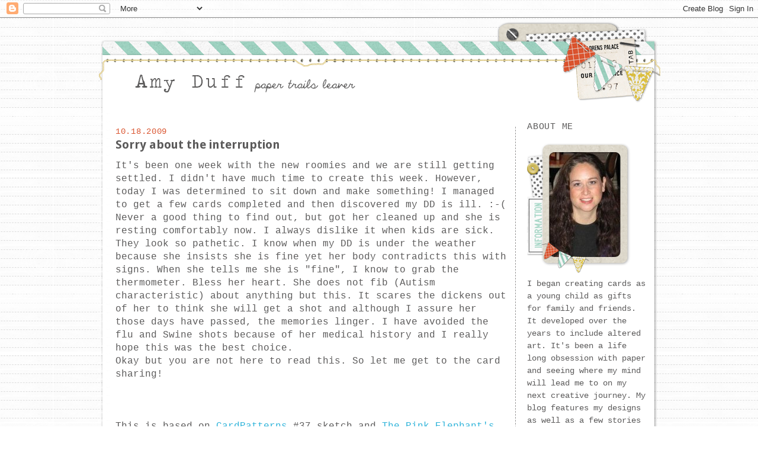

--- FILE ---
content_type: text/html; charset=UTF-8
request_url: https://papertrailsleaver.blogspot.com/2009/10/sorry-about-interruption.html?showComment=1255910729717
body_size: 20910
content:
<!DOCTYPE html>
<html dir='ltr' xmlns='http://www.w3.org/1999/xhtml' xmlns:b='http://www.google.com/2005/gml/b' xmlns:data='http://www.google.com/2005/gml/data' xmlns:expr='http://www.google.com/2005/gml/expr'>
<head>
<link href='https://www.blogger.com/static/v1/widgets/2944754296-widget_css_bundle.css' rel='stylesheet' type='text/css'/>
<meta content='text/html; charset=UTF-8' http-equiv='Content-Type'/>
<meta content='blogger' name='generator'/>
<link href='https://papertrailsleaver.blogspot.com/favicon.ico' rel='icon' type='image/x-icon'/>
<link href='http://papertrailsleaver.blogspot.com/2009/10/sorry-about-interruption.html' rel='canonical'/>
<link rel="alternate" type="application/atom+xml" title="&#9829; - Atom" href="https://papertrailsleaver.blogspot.com/feeds/posts/default" />
<link rel="alternate" type="application/rss+xml" title="&#9829; - RSS" href="https://papertrailsleaver.blogspot.com/feeds/posts/default?alt=rss" />
<link rel="service.post" type="application/atom+xml" title="&#9829; - Atom" href="https://www.blogger.com/feeds/3689774994733112710/posts/default" />

<link rel="alternate" type="application/atom+xml" title="&#9829; - Atom" href="https://papertrailsleaver.blogspot.com/feeds/2488686898765534532/comments/default" />
<!--Can't find substitution for tag [blog.ieCssRetrofitLinks]-->
<link href='https://blogger.googleusercontent.com/img/b/R29vZ2xl/AVvXsEiDja2pPKTSFkBs6Kq0XGNxaYrMTMp9dgaKG7PmjKQB_AxAncFQfRt5xJ1X6tI_6sHuz5kc-YhRt4Owpw-JBfqmz4E1JWKtaBdIrorm8h43qwOXufPk2F5kOMazbBL59AFKUa-NRXpaD8A/s400/Fall+time+by+Amy+Duff.jpg' rel='image_src'/>
<meta content='http://papertrailsleaver.blogspot.com/2009/10/sorry-about-interruption.html' property='og:url'/>
<meta content='Sorry about the interruption' property='og:title'/>
<meta content='It&#39;s been one week with the new roomies and we are still getting settled. I didn&#39;t have much time to create this week. However, today I was ...' property='og:description'/>
<meta content='https://blogger.googleusercontent.com/img/b/R29vZ2xl/AVvXsEiDja2pPKTSFkBs6Kq0XGNxaYrMTMp9dgaKG7PmjKQB_AxAncFQfRt5xJ1X6tI_6sHuz5kc-YhRt4Owpw-JBfqmz4E1JWKtaBdIrorm8h43qwOXufPk2F5kOMazbBL59AFKUa-NRXpaD8A/w1200-h630-p-k-no-nu/Fall+time+by+Amy+Duff.jpg' property='og:image'/>
<title>&#9829;: Sorry about the interruption</title>
<link href='http://i1133.photobucket.com/albums/m584/babeecakez1209/Designer%20Blogs/Favicon.png' rel='shortcut icon' type='image/vnd.microsoft.icon'/>
<style type='text/css'>@font-face{font-family:'Droid Sans';font-style:normal;font-weight:700;font-display:swap;src:url(//fonts.gstatic.com/s/droidsans/v19/SlGWmQWMvZQIdix7AFxXmMh3eDs1ZyHKpWg.woff2)format('woff2');unicode-range:U+0000-00FF,U+0131,U+0152-0153,U+02BB-02BC,U+02C6,U+02DA,U+02DC,U+0304,U+0308,U+0329,U+2000-206F,U+20AC,U+2122,U+2191,U+2193,U+2212,U+2215,U+FEFF,U+FFFD;}</style>
<style id='page-skin-1' type='text/css'><!--
/*
-----------------------------------------------
Name:     Izzy Mae Premade
Designer: Designer Blogs
URL:      www.designerblogs.com
Date:     11 Oct 2010
----------------------------------------------- */
/* Variable definitions
====================
<Variable name="bgcolor" description="Page Background Color"
type="color" default="#fff">
<Variable name="textcolor" description="Text Color"
type="color" default="#333">
<Variable name="linkcolor" description="Link Color"
type="color" default="#58a">
<Variable name="pagetitlecolor" description="Blog Title Color"
type="color" default="#666">
<Variable name="descriptioncolor" description="Blog Description Color"
type="color" default="#999">
<Variable name="titlecolor" description="Post Title Color"
type="color" default="#c60">
<Variable name="bordercolor" description="Border Color"
type="color" default="#ccc">
<Variable name="sidebarcolor" description="Sidebar Title Color"
type="color" default="#999">
<Variable name="sidebartextcolor" description="Sidebar Text Color"
type="color" default="#666">
<Variable name="visitedlinkcolor" description="Visited Link Color"
type="color" default="#999">
<Variable name="bodyfont" description="Text Font"
type="font" default="normal normal 100% Century Gothic, Georgia, Georgia, Serif">
<Variable name="headerfont" description="Header Font"
type="font"
default="normal normal 78% Georgia,Trebuchet,Arial,Verdana,Sans-serif">
<Variable name="pagetitlefont" description="Blog Title Font"
type="font"
default="normal normal 200% Century Gothic,Georgia, Serif">
<Variable name="descriptionfont" description="Blog Description Font"
type="font"
default="normal normal 78% 'Trebuchet MS', Trebuchet, Arial, Verdana, Sans-serif">
<Variable name="postfooterfont" description="Post Footer Font"
type="font"
default="normal normal 78% Century Gothic,Georgia, Trebuchet, Arial, Verdana, Sans-serif">
<Variable name="datefont" description="Date Font"
type="font"
default="normal normal 78% Century Gothic,Georgia, Trebuchet, Arial, Verdana, Sans-serif">
<Variable name="posttitlefont" description="Post Title Font"
type="font"
default="normal normal 78% Century Gothic,Georgia, Trebuchet, Arial, Verdana, Sans-serif">
<Variable name="sidebartitlefont" description="Sidebar Title Font"
type="font"
default="normal normal 78% Century Gothic, Georgia, Trebuchet, Arial, Verdana, Sans-serif">
<Variable name="startSide" description="Start side in blog language"
type="automatic" default="left">
<Variable name="endSide" description="End side in blog language"
type="automatic" default="right">
<Variable name="datecolor" description="Date Color"
type="color" default="#c60">
</variable>
*/
/* Use this with templates/template-twocol.html */
body {
background-image: url(https://lh3.googleusercontent.com/blogger_img_proxy/AEn0k_v9ZCJWEsvouz_iYWOkQJOnPDBpYRlrrY_PEjnbWpQLOqh2rW-Me3xhpdHanD4FeT0fAGv6VL6Ev6nFB1aWuZ0DOMCsyqxipuD9kONPoszWj5L8khwwz-9lwro1iQ5tKnM8QVV8g1PWlpbAe3_MOqn9Oy7thu-JdPArhQbWZMDATcVO0XNKAbg=s0-d);
margin:0;
color:#5c5b5b;
font:x-small Georgia Serif;
font-size/* */:/**/small;
font-size: /**/small;
text-align: center;
}
a:link {
color:#30b4da;
text-decoration:none;
}
a:visited {
color:#30b4da;
text-decoration:none;
}
a:hover {
color:#30b4da;
text-decoration:underline;
}
a img {
border-width:0;
}
/* Header
-----------------------------------------------
*/
#header-wrapper {
width:950px;
margin-left:0px;
margin-right:0px;
border:none;
}
#header-inner {
background-position: center;
margin-left: auto;
margin-right: auto;
}
#header {
margin: 0px;
border: 0px solid #ffffff;
text-align: center;
color:#000000;
}
#header h1 {
margin:0px 0px 0;
padding:0px 0px 0em;
line-height:0em;
text-transform:uppercase;
letter-spacing:.2em;
font: normal bold 104% Century Gothic,Georgia, Serif;
}
#header a {
color:#000000;
text-decoration:none;
}
#header a:hover {
color:#000000;
}
#header .description {
margin:0 5px 5px;
padding:0 20px 15px;
max-width:700px;
text-transform:uppercase;
letter-spacing:.2em;
line-height: 1.4em;
font: normal normal 78% Georgia, Times, serif;
color: #999999;
}
#header img {
margin-left: auto;
margin-right: auto;
margin:0em 0 0em;
}
/* Outer-Wrapper
----------------------------------------------- */
#outer-wrapper {
width: 950px;
margin:0 auto;
background-image:url(https://lh3.googleusercontent.com/blogger_img_proxy/AEn0k_tJUHGmAqJfTMsPjl9qz2s9K4xX7S9HqVcqk8rXSTZmCl6Rsl0vZeaW-zsF7vtEbCLbIj2e6Myaum1KEsxxd_wAXi7w5bJ3uj2zbh-3Q0bQjgQqfSmGW0ZzIVaxU99F4Xe5m5SEvSZ0FVlbLDmvChP4UhbyTkAtSW3JW4D-EPsCgkAL7AAkIw=s0-d);
padding:0px;
text-align:left;
font: normal normal 16px 'Courier New', Courier, FreeMono, monospace;
}
#main-wrapper {
width: 660px;
margin:2em 0 0em;
margin-left:0px;
border-right:1px dashed #989797;
padding:0px 15px 0px 30px;
float: left;
word-wrap: break-word; /* fix for long text breaking sidebar float in IE */
overflow: hidden;     /* fix for long non-text content breaking IE sidebar float */
}
#sidebar-wrapper {
width: 200px;
margin: .5em 0 1.5em;
margin-right:0px;
padding:0px 25px 0px 0px;
float: right;
word-wrap: break-word; /* fix for long text breaking sidebar float in IE */
overflow: hidden;      /* fix for long non-text content breaking IE sidebar float */
}
/* Headings
----------------------------------------------- */
h2 {
margin:1em 0 1em;
font:normal normal 15px 'Courier New', Courier, FreeMono, monospace;
line-height: 1.4em;
text-transform: uppercase;
letter-spacing:.05em;
color:#5c5b5b;
}
/* Posts
-----------------------------------------------
*/
h2.date-header {
font: normal normal 14px 'Courier New', Courier, FreeMono, monospace;
color: #da5530;
margin:0em 0 -.8em;
text-transform: uppercase;
letter-spacing:.05em;
}
.post {
background: url(https://lh3.googleusercontent.com/blogger_img_proxy/AEn0k_vLyQXLf_KXuCj0ux6J2kxBMRSO46_aRXKLPnBlQAoemLg5_R8WnNP_jm_93tvQCrB2GSC9B5vWnmLln1GC0kOuj2yy9xLliuKAY4PeXMc6HnF3ReRr7ahvg75YesXNfqSn15LiNs8glQ=s0-d);
background-repeat: no-repeat;
background-position: bottom center;
margin:.5em 0 1.5em;
border-bottom:0px dotted #6f3c1b;
padding-bottom:3.5em;
}
.post h3 {
margin:0em 0 .2em;
padding: 0px 0 0px 0px;
font: normal bold 20px Century Gothic,Droid Sans;
line-height:34px;
color:#5c5b5b;
}
.post h3 a, .post h3 a:visited, .post h3 strong {
display:block;
color:#5c5b5b;
font-weight:normal;
}
.post h3 strong, .post h3 a:hover {
color:#5c5b5b;
}
.post-body {
margin:.5em 0 0em;
line-height:1.4em;
}
.post-body blockquote {
line-height:1.3em;
}
.post-footer {
margin: 2em 0 50px 0px;
text-align:center;
color:#5c5b5b;
text-transform:uppercase;
letter-spacing:.1em;
font: normal normal 12px Century Gothic,Georgia, Times, serif;;
line-height: 1.4em;
}
.comment-link {
margin-left:.6em;
}
.post img {
padding:2px;
border: 1px solid #989797;
}
.post blockquote {
margin:1em 20px;
}
.post blockquote p {
margin:.75em 0;
}
/* Comments
----------------------------------------------- */
#comments h4 {
margin:1em 0;
font-weight: bold;
line-height: 1.4em;
text-transform:uppercase;
letter-spacing:.2em;
color: #5c5b5b;
}
#comments-block {
margin:1em 0 1.5em;
line-height:1.6em;
}
#comments-block .comment-author {
margin:.5em 0;
}
#comments-block .comment-body {
margin:.25em 0 0;
}
#comments-block .comment-footer {
margin:-.25em 0 2em;
line-height: 1.4em;
text-transform:uppercase;
letter-spacing:.1em;
}
#comments-block .comment-body p {
margin:0 0 .75em;
}
.deleted-comment {
font-style:italic;
color:gray;
}
#blog-pager-newer-link {
float: left;
}
#blog-pager-older-link {
float: right;
}
#blog-pager {
text-align: center;
}
.feed-links {
clear: both;
line-height: 2.5em;
}
/* Sidebar Content
----------------------------------------------- */
.sidebar {
color: #5c5b5b;
font-size: 90%;
line-height: 1.5em;
}
.sidebar ul {
list-style:none;
margin:0 0 0;
padding:0 0 0;
}
.sidebar li {
margin:0;
padding-top:0;
padding-right:0;
padding-bottom:.25em;
padding-left:15px;
text-indent:-15px;
line-height:1.5em;
}
.sidebar .widget{
border-bottom:0px dotted #ffffff;
margin:0 0 1.5em;
padding:0 0 20px;
background-position: bottom;
background-repeat: no-repeat;
}
.main .widget {
border-bottom:0px dotted #ffffff;
margin:0 0 1.5em;
padding:0 0 1.5em;
}
.main .Blog {
border-bottom-width: 0;
}
/* Profile
----------------------------------------------- */
.profile-img {
float: left;
margin-top: 0;
margin-right: 5px;
margin-bottom: 5px;
margin-left: 0;
padding: 4px;
border: 1px solid #ffffff;
}
.profile-data {
margin:0;
text-transform:uppercase;
letter-spacing:.1em;
font: normal normal 12px Century Gothic,Georgia, Times, serif;;
color: #5c5b5b;
font-weight: bold;
line-height: 1.6em;
}
.profile-datablock {
margin:.5em 0 .5em;
}
.profile-textblock {
margin: 0.5em 0;
line-height: 1.6em;
}
.profile-link {
font: normal normal 12px Century Gothic,Georgia, Times, serif;;
text-transform: uppercase;
letter-spacing: .1em;
}
/* Footer
----------------------------------------------- */
#footer {
width:950px;
clear:both;
margin:0 auto;
padding-top:0px;
line-height: 1.6em;
text-transform:uppercase;
letter-spacing:.1em;
text-align: center;
}
.sidebar h2 {
margin:1em 0 1em;
border-bottom:0px solid #000000;
padding:0em 0 0em;
line-height:20px;
}
#outer-header {
width:950px;
margin:0 auto;
}
#outer-footer {
width:950px;
margin:0 auto;
}

--></style>
<link href='https://www.blogger.com/dyn-css/authorization.css?targetBlogID=3689774994733112710&amp;zx=b125e6d7-2781-4331-809d-5330ef686c8c' media='none' onload='if(media!=&#39;all&#39;)media=&#39;all&#39;' rel='stylesheet'/><noscript><link href='https://www.blogger.com/dyn-css/authorization.css?targetBlogID=3689774994733112710&amp;zx=b125e6d7-2781-4331-809d-5330ef686c8c' rel='stylesheet'/></noscript>
<meta name='google-adsense-platform-account' content='ca-host-pub-1556223355139109'/>
<meta name='google-adsense-platform-domain' content='blogspot.com'/>

</head>
<body>
<div class='navbar section' id='navbar'><div class='widget Navbar' data-version='1' id='Navbar1'><script type="text/javascript">
    function setAttributeOnload(object, attribute, val) {
      if(window.addEventListener) {
        window.addEventListener('load',
          function(){ object[attribute] = val; }, false);
      } else {
        window.attachEvent('onload', function(){ object[attribute] = val; });
      }
    }
  </script>
<div id="navbar-iframe-container"></div>
<script type="text/javascript" src="https://apis.google.com/js/platform.js"></script>
<script type="text/javascript">
      gapi.load("gapi.iframes:gapi.iframes.style.bubble", function() {
        if (gapi.iframes && gapi.iframes.getContext) {
          gapi.iframes.getContext().openChild({
              url: 'https://www.blogger.com/navbar/3689774994733112710?po\x3d2488686898765534532\x26origin\x3dhttps://papertrailsleaver.blogspot.com',
              where: document.getElementById("navbar-iframe-container"),
              id: "navbar-iframe"
          });
        }
      });
    </script><script type="text/javascript">
(function() {
var script = document.createElement('script');
script.type = 'text/javascript';
script.src = '//pagead2.googlesyndication.com/pagead/js/google_top_exp.js';
var head = document.getElementsByTagName('head')[0];
if (head) {
head.appendChild(script);
}})();
</script>
</div></div>
<div id='outer-header'>
<div id='header-wrapper'>
<div class='header section' id='header'><div class='widget Header' data-version='1' id='Header1'>
<div id='header-inner'>
<a href='https://papertrailsleaver.blogspot.com/' style='display: block'>
<img alt='♥' height='152px; ' id='Header1_headerimg' src='https://blogger.googleusercontent.com/img/b/R29vZ2xl/AVvXsEhhlWRJGzQYwIXdz9JOsCjA7Axbz75tgqq_jsDX7LkAkn6x8Y6b2glCM3KVrZzBBcIFgOiyol5wubH55tWrL_PsR1VZ3F93_h7ehyphenhyphenS46XsimcPcv20e8UpAOTJuWCGJ7bE8bJhyhwknoTA/s1600/Header.png' style='display: block' width='950px; '/>
</a>
</div>
</div></div>
</div>
</div>
<div id='outer-wrapper'><div id='wrap2'>
<!-- skip links for text browsers -->
<span id='skiplinks' style='display:none;'>
<a href='#main'>skip to main </a> |
      <a href='#sidebar'>skip to sidebar</a>
</span>
<div id='content-wrapper'>
<div id='crosscol-wrapper' style='text-align:center'>
<div class='crosscol no-items section' id='crosscol'></div>
</div>
<div id='main-wrapper'>
<div class='main section' id='main'><div class='widget Blog' data-version='1' id='Blog1'>
<div class='blog-posts hfeed'>
<!--Can't find substitution for tag [defaultAdStart]-->
<h2 class='date-header'>10.18.2009</h2>
<div class='post hentry'>
<a name='2488686898765534532'></a>
<h3 class='post-title entry-title'>
<a href='https://papertrailsleaver.blogspot.com/2009/10/sorry-about-interruption.html'>Sorry about the interruption</a>
</h3>
<div class='post-header-line-1'></div>
<div class='post-body entry-content'>
It's been one week with the new roomies and we are still getting settled. I didn't have much time to create this week. However, today I was determined to sit down and make something! I managed to get a few cards completed and then discovered my DD is ill. :-( Never a good thing to find out, but got her cleaned up and she is resting comfortably now. I always dislike it when kids are sick. They look so pathetic. I know when my DD is under the weather because she insists she is fine yet her body contradicts this with signs. When she tells me she is "fine", I know to grab the thermometer. Bless her heart. She does not fib (Autism characteristic) about anything but this. It scares the dickens out of her to think she will get a shot and although I assure her those days have passed, the memories linger. I have avoided the flu and Swine shots because of her medical history and I really hope this was the best choice.<br />Okay but you are not here to read this. So let me get to the card sharing!<br /><br /><br /><br />This is based on <a href="http://cardpatterns.blogspot.com/">CardPatterns</a> #37 sketch and<a href="http://thepinkelephantchallenge.blogspot.com/"> The Pink Elephant's </a>#36 Fall challenge<br /><br /><br /><br /><p><a href="https://blogger.googleusercontent.com/img/b/R29vZ2xl/AVvXsEiDja2pPKTSFkBs6Kq0XGNxaYrMTMp9dgaKG7PmjKQB_AxAncFQfRt5xJ1X6tI_6sHuz5kc-YhRt4Owpw-JBfqmz4E1JWKtaBdIrorm8h43qwOXufPk2F5kOMazbBL59AFKUa-NRXpaD8A/s1600-h/Fall+time+by+Amy+Duff.jpg"><img alt="" border="0" id="BLOGGER_PHOTO_ID_5394039297137298578" src="https://blogger.googleusercontent.com/img/b/R29vZ2xl/AVvXsEiDja2pPKTSFkBs6Kq0XGNxaYrMTMp9dgaKG7PmjKQB_AxAncFQfRt5xJ1X6tI_6sHuz5kc-YhRt4Owpw-JBfqmz4E1JWKtaBdIrorm8h43qwOXufPk2F5kOMazbBL59AFKUa-NRXpaD8A/s400/Fall+time+by+Amy+Duff.jpg" style="TEXT-ALIGN: center; MARGIN: 0px auto 10px; WIDTH: 300px; DISPLAY: block; HEIGHT: 400px; CURSOR: hand" /></a><em> Supplies: cardstock: Recollections; pattern paper and stickers: Pink Paislee; rub-on: Creative Imaginations; flower: KaiserCraft; rhinestones: Michael's; twine: Darice; ribbon, leaf and button from craft supply</em> </p><p>For <a href="http://www.getsketchy.blogspot.com/">Get Sketchy's </a>#1o sketch<br /><a href="https://blogger.googleusercontent.com/img/b/R29vZ2xl/AVvXsEgjFaoW0tZ63SSy2zIXeu4CG6IxDWrerXHDFwm8eMtWEbp9uSxUh4-aaRE8JsuO5QSxJJqWH5hcqnV1ZnHJxwEoWIh_y_VjBji60Sz8FRy8AXQ6qGhIdd_RoP5F0mJRX2e6_eRUviu4zFI/s1600-h/Boo+by+Amy+Duff.jpg"><img alt="" border="0" id="BLOGGER_PHOTO_ID_5394039294214765970" src="https://blogger.googleusercontent.com/img/b/R29vZ2xl/AVvXsEgjFaoW0tZ63SSy2zIXeu4CG6IxDWrerXHDFwm8eMtWEbp9uSxUh4-aaRE8JsuO5QSxJJqWH5hcqnV1ZnHJxwEoWIh_y_VjBji60Sz8FRy8AXQ6qGhIdd_RoP5F0mJRX2e6_eRUviu4zFI/s400/Boo+by+Amy+Duff.jpg" style="TEXT-ALIGN: center; MARGIN: 0px auto 10px; WIDTH: 400px; DISPLAY: block; HEIGHT: 300px; CURSOR: hand" /></a> <em>Supplies: cardstock: Recollections; pattern paper: Cosmo Cricket and Reminisce; stamp: Let's Get Jazzy;ink: Brilliance; ribbon: Michael's; glitter glue: Stickles; tulle and bell from craft supply</em></p><br /><br /><p>I discovered a new stamp company recently that I really love! <a href="http://shirleys2girls.com/index.html">Shirley's 2 Girls </a>has really cool images and designs. SNR sent me an email announcing a digital day they were having last weekend and I popped over to check them out. They were offering a coffee cup and muffin image which I immediately printed off and began creating with. I made the the first card for the SNR digiday event and the second one is for the <a href="http://s2gpapercraftingcontest.blogspot.com/">Thursday sketch </a>which I won this week! Yeah!! I paper pieced the cup and muffin using Pink Paislee's Amber Road pattern papers to add some depth to the images. </p><br /><a href="https://blogger.googleusercontent.com/img/b/R29vZ2xl/AVvXsEh25n-XRZ22Zv3ZTf4lQ8DQyDoT_um6lF3UNc1hH9_AYItZgA0rhj-nFdzW9b5FUqfSFNmpV3sRNnm8kQFSispRWRU_76xBa3QgyxGQ238UEz6ZTeTndPdKVYlBrWGSCmPEEWLrcWqk8ZY/s1600-h/Relax+by+Amy+Duff.jpg"><img alt="" border="0" id="BLOGGER_PHOTO_ID_5394043597408504402" src="https://blogger.googleusercontent.com/img/b/R29vZ2xl/AVvXsEh25n-XRZ22Zv3ZTf4lQ8DQyDoT_um6lF3UNc1hH9_AYItZgA0rhj-nFdzW9b5FUqfSFNmpV3sRNnm8kQFSispRWRU_76xBa3QgyxGQ238UEz6ZTeTndPdKVYlBrWGSCmPEEWLrcWqk8ZY/s400/Relax+by+Amy+Duff.jpg" style="TEXT-ALIGN: center; MARGIN: 0px auto 10px; WIDTH: 300px; DISPLAY: block; HEIGHT: 400px; CURSOR: hand" /></a><a href="https://blogger.googleusercontent.com/img/b/R29vZ2xl/AVvXsEiZUf10xySF178QTi-zGPsU9Xu4PzEm46SfQIbskeGF4Ho8TQlBwRJSqOEEknLrJln6ocBVvIaFefaJHYcHNdngWyUY9tIhUOT2LhP1ppp0CUUxeeHj9N_4RgEgmwrHZ1-mkHnoZTCcGTk/s1600-h/Lucky+U+card+by+Amy+Duff.jpg"><img alt="" border="0" id="BLOGGER_PHOTO_ID_5394043592301221202" src="https://blogger.googleusercontent.com/img/b/R29vZ2xl/AVvXsEiZUf10xySF178QTi-zGPsU9Xu4PzEm46SfQIbskeGF4Ho8TQlBwRJSqOEEknLrJln6ocBVvIaFefaJHYcHNdngWyUY9tIhUOT2LhP1ppp0CUUxeeHj9N_4RgEgmwrHZ1-mkHnoZTCcGTk/s400/Lucky+U+card+by+Amy+Duff.jpg" style="TEXT-ALIGN: center; MARGIN: 0px auto 10px; WIDTH: 300px; DISPLAY: block; HEIGHT: 400px; CURSOR: hand" /></a> <em>Supplies: cardstock: Recollections; pattern paper: Pink Paislee; tag: Art Warehouse; jewels: Kaiser Craft; glitter glue: Stickles; alphabet sticker: Pink Paislee; other: punches Marvy and Fiskar's</em><br /><br /><p>Thanks for stopping by! I gotta run before Simon starts screaming for me to come help with unpacking the kitchen boxes. :-) Happy Sunday!<br /><a href="http://s79.photobucket.com/albums/j159/aljacko/?action=view&amp;current=clearsignature.png" target="_blank"><img alt="Photobucket" border="0" src="https://lh3.googleusercontent.com/blogger_img_proxy/AEn0k_vUqotBmzDWneJGjWPDHiURNazz6fmS3ijf9i0UtZWSBtdVjjQiCP2lU1jFte8_anvzDH4won-mKrUo5CmkC6zQl3YlLyxdXj6e3EwZgOKyRWDF5qnjnmCe8erUOLP-4ieZcGM=s0-d"></a></p>
<div style='clear: both;'></div>
</div>
<div class='post-footer'>
<div class='post-footer-line post-footer-line-1'><span class='post-author vcard'>
Posted by
<span class='fn'>papertrails leaver</span>
</span>
<span class='post-timestamp'>
at
<a class='timestamp-link' href='https://papertrailsleaver.blogspot.com/2009/10/sorry-about-interruption.html' rel='bookmark' title='permanent link'><abbr class='published' title='2009-10-18T15:13:00-05:00'>3:13&#8239;PM</abbr></a>
</span>
<span class='post-comment-link'>
</span>
<span class='post-icons'>
<span class='item-action'>
<a href='https://www.blogger.com/email-post/3689774994733112710/2488686898765534532' title='Email Post'>
<img alt="" class="icon-action" height="13" src="//www.blogger.com/img/icon18_email.gif" width="18">
</a>
</span>
<span class='item-control blog-admin pid-586739481'>
<a href='https://www.blogger.com/post-edit.g?blogID=3689774994733112710&postID=2488686898765534532&from=pencil' title='Edit Post'>
<img alt="" class="icon-action" height="18" src="//www.blogger.com/img/icon18_edit_allbkg.gif" width="18">
</a>
</span>
</span>
</div>
<div class='post-footer-line post-footer-line-2'><span class='post-labels'>
</span>
</div>
<div class='post-footer-line post-footer-line-3'></div>
</div>
</div>
<div class='comments' id='comments'>
<a name='comments'></a>
<h4>
19
comments:
        
</h4>
<dl class='avatar-comment-indent' id='comments-block'>
<dt class='comment-author ' id='c1138194429556385686'>
<a name='c1138194429556385686'></a>
<div class="avatar-image-container vcard"><span dir="ltr"><a href="https://www.blogger.com/profile/16247297267983757197" target="" rel="nofollow" onclick="" class="avatar-hovercard" id="av-1138194429556385686-16247297267983757197"><img src="https://resources.blogblog.com/img/blank.gif" width="35" height="35" class="delayLoad" style="display: none;" longdesc="//blogger.googleusercontent.com/img/b/R29vZ2xl/AVvXsEjMyZiIEJBqfaCgd8I8IR1bs53bDbw9NedpCc5SNK_EQ9F0sXpKcRt5NoOLzlp-l6_-jlsF-M30AM718kGpT_EuQRw5neBDFojS0-LlNwGbe9baevVNNtiVW4xqxwSDjg/s45-c/CarolePhoto.jpg" alt="" title="Carole Beath">

<noscript><img src="//blogger.googleusercontent.com/img/b/R29vZ2xl/AVvXsEjMyZiIEJBqfaCgd8I8IR1bs53bDbw9NedpCc5SNK_EQ9F0sXpKcRt5NoOLzlp-l6_-jlsF-M30AM718kGpT_EuQRw5neBDFojS0-LlNwGbe9baevVNNtiVW4xqxwSDjg/s45-c/CarolePhoto.jpg" width="35" height="35" class="photo" alt=""></noscript></a></span></div>
<a href='https://www.blogger.com/profile/16247297267983757197' rel='nofollow'>Carole Beath</a>
<span class='numberingcomments'>
<a href='https://papertrailsleaver.blogspot.com/2009/10/sorry-about-interruption.html?showComment=1255903516747#c1138194429556385686' title='Comment Link'>
<script type='text/javascript'>
CommentsCounter=CommentsCounter+1;
document.write(CommentsCounter)
</script>
</a>
</span>
</dt>
<dd class='comment-body' style='clear: both;'>
<p>Hope that your daughter is much better now.  It&#39;s heartbreaking when the little ones get ill and we feel so helpless.  <br />Love your cards. <br />Carole</p>
</dd>
<dd class='comment-footer'>
<span class='comment-timestamp'>
<a href='https://papertrailsleaver.blogspot.com/2009/10/sorry-about-interruption.html?showComment=1255903516747#c1138194429556385686' title='comment permalink'>
October 18, 2009 at 5:05&#8239;PM
</a>
<span class='item-control blog-admin pid-1369540896'>
<a href='https://www.blogger.com/comment/delete/3689774994733112710/1138194429556385686' title='Delete Comment'>
<img src="//www.blogger.com/img/icon_delete13.gif">
</a>
</span>
</span>
</dd>
<dt class='comment-author ' id='c651622956227166080'>
<a name='c651622956227166080'></a>
<div class="avatar-image-container vcard"><span dir="ltr"><a href="https://www.blogger.com/profile/00898312680711954486" target="" rel="nofollow" onclick="" class="avatar-hovercard" id="av-651622956227166080-00898312680711954486"><img src="https://resources.blogblog.com/img/blank.gif" width="35" height="35" class="delayLoad" style="display: none;" longdesc="//blogger.googleusercontent.com/img/b/R29vZ2xl/AVvXsEgcBszph6tF02f83QCqzG09RCtkmRilWaMZn0ZEc-LdYiPIf_V3bQMCqQz3umD0-ls5DnRrPTRS500ONHpO6vW9fTWowRH34bWkFbtxMBGLSLb9XVkAZAQQUjLdbULRK54/s45-c/954828_10200473133123999_1240362251_n+60x80.jpg" alt="" title="dstandard">

<noscript><img src="//blogger.googleusercontent.com/img/b/R29vZ2xl/AVvXsEgcBszph6tF02f83QCqzG09RCtkmRilWaMZn0ZEc-LdYiPIf_V3bQMCqQz3umD0-ls5DnRrPTRS500ONHpO6vW9fTWowRH34bWkFbtxMBGLSLb9XVkAZAQQUjLdbULRK54/s45-c/954828_10200473133123999_1240362251_n+60x80.jpg" width="35" height="35" class="photo" alt=""></noscript></a></span></div>
<a href='https://www.blogger.com/profile/00898312680711954486' rel='nofollow'>dstandard</a>
<span class='numberingcomments'>
<a href='https://papertrailsleaver.blogspot.com/2009/10/sorry-about-interruption.html?showComment=1255907463601#c651622956227166080' title='Comment Link'>
<script type='text/javascript'>
CommentsCounter=CommentsCounter+1;
document.write(CommentsCounter)
</script>
</a>
</span>
</dt>
<dd class='comment-body' style='clear: both;'>
<p>Fabulous cards - great take on the CPS sketch!</p>
</dd>
<dd class='comment-footer'>
<span class='comment-timestamp'>
<a href='https://papertrailsleaver.blogspot.com/2009/10/sorry-about-interruption.html?showComment=1255907463601#c651622956227166080' title='comment permalink'>
October 18, 2009 at 6:11&#8239;PM
</a>
<span class='item-control blog-admin pid-73831259'>
<a href='https://www.blogger.com/comment/delete/3689774994733112710/651622956227166080' title='Delete Comment'>
<img src="//www.blogger.com/img/icon_delete13.gif">
</a>
</span>
</span>
</dd>
<dt class='comment-author ' id='c1680058850923173682'>
<a name='c1680058850923173682'></a>
<div class="avatar-image-container vcard"><span dir="ltr"><a href="https://www.blogger.com/profile/16011852987548593238" target="" rel="nofollow" onclick="" class="avatar-hovercard" id="av-1680058850923173682-16011852987548593238"><img src="https://resources.blogblog.com/img/blank.gif" width="35" height="35" class="delayLoad" style="display: none;" longdesc="//4.bp.blogspot.com/-5oUTegM3s-I/ZUjYugurSWI/AAAAAAABw-Y/1PLyO7ViO54syie7XZ9bKZC5DHE82EGBwCK4BGAYYCw/s35/pic2WP.jpg" alt="" title="~amy~">

<noscript><img src="//4.bp.blogspot.com/-5oUTegM3s-I/ZUjYugurSWI/AAAAAAABw-Y/1PLyO7ViO54syie7XZ9bKZC5DHE82EGBwCK4BGAYYCw/s35/pic2WP.jpg" width="35" height="35" class="photo" alt=""></noscript></a></span></div>
<a href='https://www.blogger.com/profile/16011852987548593238' rel='nofollow'>~amy~</a>
<span class='numberingcomments'>
<a href='https://papertrailsleaver.blogspot.com/2009/10/sorry-about-interruption.html?showComment=1255908129281#c1680058850923173682' title='Comment Link'>
<script type='text/javascript'>
CommentsCounter=CommentsCounter+1;
document.write(CommentsCounter)
</script>
</a>
</span>
</dt>
<dd class='comment-body' style='clear: both;'>
<p>Hope your dd is feeling better...it stinks when the kidlets are sick.<br /><br />I love all your cards..you&#39;ve been super busy!!!!</p>
</dd>
<dd class='comment-footer'>
<span class='comment-timestamp'>
<a href='https://papertrailsleaver.blogspot.com/2009/10/sorry-about-interruption.html?showComment=1255908129281#c1680058850923173682' title='comment permalink'>
October 18, 2009 at 6:22&#8239;PM
</a>
<span class='item-control blog-admin pid-177204262'>
<a href='https://www.blogger.com/comment/delete/3689774994733112710/1680058850923173682' title='Delete Comment'>
<img src="//www.blogger.com/img/icon_delete13.gif">
</a>
</span>
</span>
</dd>
<dt class='comment-author ' id='c5546620393742716952'>
<a name='c5546620393742716952'></a>
<div class="avatar-image-container vcard"><span dir="ltr"><a href="https://www.blogger.com/profile/06242412032392501548" target="" rel="nofollow" onclick="" class="avatar-hovercard" id="av-5546620393742716952-06242412032392501548"><img src="https://resources.blogblog.com/img/blank.gif" width="35" height="35" class="delayLoad" style="display: none;" longdesc="//blogger.googleusercontent.com/img/b/R29vZ2xl/AVvXsEgSM2cMi_YeLDO_Gi6zRP2hqqP6p773fKE_YbAVbofR3PQHQrxpcjLUrMReVNMiJLYbQHj1rnbNB3ULpgj87XNymJFn8iN6UUQ0qIg5tPnEXNjwRSKmg36gmXKtJmhip6g/s45-c/*" alt="" title="ScrapAddict">

<noscript><img src="//blogger.googleusercontent.com/img/b/R29vZ2xl/AVvXsEgSM2cMi_YeLDO_Gi6zRP2hqqP6p773fKE_YbAVbofR3PQHQrxpcjLUrMReVNMiJLYbQHj1rnbNB3ULpgj87XNymJFn8iN6UUQ0qIg5tPnEXNjwRSKmg36gmXKtJmhip6g/s45-c/*" width="35" height="35" class="photo" alt=""></noscript></a></span></div>
<a href='https://www.blogger.com/profile/06242412032392501548' rel='nofollow'>ScrapAddict</a>
<span class='numberingcomments'>
<a href='https://papertrailsleaver.blogspot.com/2009/10/sorry-about-interruption.html?showComment=1255909088045#c5546620393742716952' title='Comment Link'>
<script type='text/javascript'>
CommentsCounter=CommentsCounter+1;
document.write(CommentsCounter)
</script>
</a>
</span>
</dt>
<dd class='comment-body' style='clear: both;'>
<p>Cute cards!  Hope DD gets better soon!!</p>
</dd>
<dd class='comment-footer'>
<span class='comment-timestamp'>
<a href='https://papertrailsleaver.blogspot.com/2009/10/sorry-about-interruption.html?showComment=1255909088045#c5546620393742716952' title='comment permalink'>
October 18, 2009 at 6:38&#8239;PM
</a>
<span class='item-control blog-admin pid-1284267573'>
<a href='https://www.blogger.com/comment/delete/3689774994733112710/5546620393742716952' title='Delete Comment'>
<img src="//www.blogger.com/img/icon_delete13.gif">
</a>
</span>
</span>
</dd>
<dt class='comment-author ' id='c1201160704739997303'>
<a name='c1201160704739997303'></a>
<div class="avatar-image-container vcard"><span dir="ltr"><a href="https://www.blogger.com/profile/07655308013680574700" target="" rel="nofollow" onclick="" class="avatar-hovercard" id="av-1201160704739997303-07655308013680574700"><img src="https://resources.blogblog.com/img/blank.gif" width="35" height="35" class="delayLoad" style="display: none;" longdesc="//blogger.googleusercontent.com/img/b/R29vZ2xl/AVvXsEg8s7J4YZ21RnLl88-f-P44ZhPpvKe5tPJ60m7ZUAwPaVtnCM5gASk3BEjLZEbSzKRiMGIa57gME9Ez9QMohFKeXFpN8IyHEWbSRyL20us4lsxtGXL9X0pSQIZeU6eTfgM/s45-c/522345_10150940890903986_716441903_n.jpg" alt="" title="Regina Easter">

<noscript><img src="//blogger.googleusercontent.com/img/b/R29vZ2xl/AVvXsEg8s7J4YZ21RnLl88-f-P44ZhPpvKe5tPJ60m7ZUAwPaVtnCM5gASk3BEjLZEbSzKRiMGIa57gME9Ez9QMohFKeXFpN8IyHEWbSRyL20us4lsxtGXL9X0pSQIZeU6eTfgM/s45-c/522345_10150940890903986_716441903_n.jpg" width="35" height="35" class="photo" alt=""></noscript></a></span></div>
<a href='https://www.blogger.com/profile/07655308013680574700' rel='nofollow'>Regina Easter</a>
<span class='numberingcomments'>
<a href='https://papertrailsleaver.blogspot.com/2009/10/sorry-about-interruption.html?showComment=1255910729717#c1201160704739997303' title='Comment Link'>
<script type='text/javascript'>
CommentsCounter=CommentsCounter+1;
document.write(CommentsCounter)
</script>
</a>
</span>
</dt>
<dd class='comment-body' style='clear: both;'>
<p>wow awesome stuff girlie...hugs</p>
</dd>
<dd class='comment-footer'>
<span class='comment-timestamp'>
<a href='https://papertrailsleaver.blogspot.com/2009/10/sorry-about-interruption.html?showComment=1255910729717#c1201160704739997303' title='comment permalink'>
October 18, 2009 at 7:05&#8239;PM
</a>
<span class='item-control blog-admin pid-1150260819'>
<a href='https://www.blogger.com/comment/delete/3689774994733112710/1201160704739997303' title='Delete Comment'>
<img src="//www.blogger.com/img/icon_delete13.gif">
</a>
</span>
</span>
</dd>
<dt class='comment-author ' id='c6205370133005310777'>
<a name='c6205370133005310777'></a>
<div class="avatar-image-container avatar-stock"><span dir="ltr"><a href="https://www.blogger.com/profile/06423725562459465687" target="" rel="nofollow" onclick="" class="avatar-hovercard" id="av-6205370133005310777-06423725562459465687"><img src="//www.blogger.com/img/blogger_logo_round_35.png" width="35" height="35" alt="" title="Unknown">

</a></span></div>
<a href='https://www.blogger.com/profile/06423725562459465687' rel='nofollow'>Unknown</a>
<span class='numberingcomments'>
<a href='https://papertrailsleaver.blogspot.com/2009/10/sorry-about-interruption.html?showComment=1255913444914#c6205370133005310777' title='Comment Link'>
<script type='text/javascript'>
CommentsCounter=CommentsCounter+1;
document.write(CommentsCounter)
</script>
</a>
</span>
</dt>
<dd class='comment-body' style='clear: both;'>
<p>There are some seriously fun details in your card! Thanks so much for joining us this week at TPE despite your busy schedule. We &#9829; having you :)</p>
</dd>
<dd class='comment-footer'>
<span class='comment-timestamp'>
<a href='https://papertrailsleaver.blogspot.com/2009/10/sorry-about-interruption.html?showComment=1255913444914#c6205370133005310777' title='comment permalink'>
October 18, 2009 at 7:50&#8239;PM
</a>
<span class='item-control blog-admin pid-720160698'>
<a href='https://www.blogger.com/comment/delete/3689774994733112710/6205370133005310777' title='Delete Comment'>
<img src="//www.blogger.com/img/icon_delete13.gif">
</a>
</span>
</span>
</dd>
<dt class='comment-author ' id='c7737048910718857501'>
<a name='c7737048910718857501'></a>
<div class="avatar-image-container vcard"><span dir="ltr"><a href="https://www.blogger.com/profile/13256930126630109244" target="" rel="nofollow" onclick="" class="avatar-hovercard" id="av-7737048910718857501-13256930126630109244"><img src="https://resources.blogblog.com/img/blank.gif" width="35" height="35" class="delayLoad" style="display: none;" longdesc="//4.bp.blogspot.com/_P6XQU3sguF8/TKdY82cL1TI/AAAAAAAABC8/dYzjtegvQ9g/S45-s35/devils%2Blake.jpg" alt="" title="Katy">

<noscript><img src="//4.bp.blogspot.com/_P6XQU3sguF8/TKdY82cL1TI/AAAAAAAABC8/dYzjtegvQ9g/S45-s35/devils%2Blake.jpg" width="35" height="35" class="photo" alt=""></noscript></a></span></div>
<a href='https://www.blogger.com/profile/13256930126630109244' rel='nofollow'>Katy</a>
<span class='numberingcomments'>
<a href='https://papertrailsleaver.blogspot.com/2009/10/sorry-about-interruption.html?showComment=1255916875207#c7737048910718857501' title='Comment Link'>
<script type='text/javascript'>
CommentsCounter=CommentsCounter+1;
document.write(CommentsCounter)
</script>
</a>
</span>
</dt>
<dd class='comment-body' style='clear: both;'>
<p>cute cute cards!  Hope you dd feels better soon.</p>
</dd>
<dd class='comment-footer'>
<span class='comment-timestamp'>
<a href='https://papertrailsleaver.blogspot.com/2009/10/sorry-about-interruption.html?showComment=1255916875207#c7737048910718857501' title='comment permalink'>
October 18, 2009 at 8:47&#8239;PM
</a>
<span class='item-control blog-admin pid-69471588'>
<a href='https://www.blogger.com/comment/delete/3689774994733112710/7737048910718857501' title='Delete Comment'>
<img src="//www.blogger.com/img/icon_delete13.gif">
</a>
</span>
</span>
</dd>
<dt class='comment-author ' id='c5256579474078923365'>
<a name='c5256579474078923365'></a>
<div class="avatar-image-container avatar-stock"><span dir="ltr"><a href="https://www.blogger.com/profile/16709725791930196158" target="" rel="nofollow" onclick="" class="avatar-hovercard" id="av-5256579474078923365-16709725791930196158"><img src="//www.blogger.com/img/blogger_logo_round_35.png" width="35" height="35" alt="" title="Allison Rankin">

</a></span></div>
<a href='https://www.blogger.com/profile/16709725791930196158' rel='nofollow'>Allison Rankin</a>
<span class='numberingcomments'>
<a href='https://papertrailsleaver.blogspot.com/2009/10/sorry-about-interruption.html?showComment=1255923806477#c5256579474078923365' title='Comment Link'>
<script type='text/javascript'>
CommentsCounter=CommentsCounter+1;
document.write(CommentsCounter)
</script>
</a>
</span>
</dt>
<dd class='comment-body' style='clear: both;'>
<p>This is a lovely set but my faves are #1 and #4 (since I get to pick faves, right?). Hope your DD gets better. My cold is kicking my butt but I&#39;d rather have it than any one of my three!</p>
</dd>
<dd class='comment-footer'>
<span class='comment-timestamp'>
<a href='https://papertrailsleaver.blogspot.com/2009/10/sorry-about-interruption.html?showComment=1255923806477#c5256579474078923365' title='comment permalink'>
October 18, 2009 at 10:43&#8239;PM
</a>
<span class='item-control blog-admin pid-1178625381'>
<a href='https://www.blogger.com/comment/delete/3689774994733112710/5256579474078923365' title='Delete Comment'>
<img src="//www.blogger.com/img/icon_delete13.gif">
</a>
</span>
</span>
</dd>
<dt class='comment-author ' id='c1510257779963347079'>
<a name='c1510257779963347079'></a>
<div class="avatar-image-container avatar-stock"><span dir="ltr"><a href="https://www.blogger.com/profile/14391883283447769151" target="" rel="nofollow" onclick="" class="avatar-hovercard" id="av-1510257779963347079-14391883283447769151"><img src="//www.blogger.com/img/blogger_logo_round_35.png" width="35" height="35" alt="" title="madcapfrenzy">

</a></span></div>
<a href='https://www.blogger.com/profile/14391883283447769151' rel='nofollow'>madcapfrenzy</a>
<span class='numberingcomments'>
<a href='https://papertrailsleaver.blogspot.com/2009/10/sorry-about-interruption.html?showComment=1255931679757#c1510257779963347079' title='Comment Link'>
<script type='text/javascript'>
CommentsCounter=CommentsCounter+1;
document.write(CommentsCounter)
</script>
</a>
</span>
</dt>
<dd class='comment-body' style='clear: both;'>
<p>I love the fall card... too cute!</p>
</dd>
<dd class='comment-footer'>
<span class='comment-timestamp'>
<a href='https://papertrailsleaver.blogspot.com/2009/10/sorry-about-interruption.html?showComment=1255931679757#c1510257779963347079' title='comment permalink'>
October 19, 2009 at 12:54&#8239;AM
</a>
<span class='item-control blog-admin pid-1320373148'>
<a href='https://www.blogger.com/comment/delete/3689774994733112710/1510257779963347079' title='Delete Comment'>
<img src="//www.blogger.com/img/icon_delete13.gif">
</a>
</span>
</span>
</dd>
<dt class='comment-author ' id='c1941136078203226177'>
<a name='c1941136078203226177'></a>
<div class="avatar-image-container vcard"><span dir="ltr"><a href="https://www.blogger.com/profile/04045170559474225207" target="" rel="nofollow" onclick="" class="avatar-hovercard" id="av-1941136078203226177-04045170559474225207"><img src="https://resources.blogblog.com/img/blank.gif" width="35" height="35" class="delayLoad" style="display: none;" longdesc="//blogger.googleusercontent.com/img/b/R29vZ2xl/AVvXsEhD-_Fm2p7WXwBaO_IRnvQjM5CCdhQON8dkDxzuE4vjJJL_bYkDsjF-POLRUfki5aVzY3fgHxrIVWS73bdgLqQFoqLn9MFfLz0IXVdwqS0EM70eF4xkLFUny7xVSQ78VRQ/s45-c/us.jpg.jpg" alt="" title="Cindy Lee">

<noscript><img src="//blogger.googleusercontent.com/img/b/R29vZ2xl/AVvXsEhD-_Fm2p7WXwBaO_IRnvQjM5CCdhQON8dkDxzuE4vjJJL_bYkDsjF-POLRUfki5aVzY3fgHxrIVWS73bdgLqQFoqLn9MFfLz0IXVdwqS0EM70eF4xkLFUny7xVSQ78VRQ/s45-c/us.jpg.jpg" width="35" height="35" class="photo" alt=""></noscript></a></span></div>
<a href='https://www.blogger.com/profile/04045170559474225207' rel='nofollow'>Cindy Lee</a>
<span class='numberingcomments'>
<a href='https://papertrailsleaver.blogspot.com/2009/10/sorry-about-interruption.html?showComment=1255962479574#c1941136078203226177' title='Comment Link'>
<script type='text/javascript'>
CommentsCounter=CommentsCounter+1;
document.write(CommentsCounter)
</script>
</a>
</span>
</dt>
<dd class='comment-body' style='clear: both;'>
<p>Aww..I hope DD is feeling better now. Getting sick is no fun.<br /><br />Great card...as always!</p>
</dd>
<dd class='comment-footer'>
<span class='comment-timestamp'>
<a href='https://papertrailsleaver.blogspot.com/2009/10/sorry-about-interruption.html?showComment=1255962479574#c1941136078203226177' title='comment permalink'>
October 19, 2009 at 9:27&#8239;AM
</a>
<span class='item-control blog-admin pid-1319380030'>
<a href='https://www.blogger.com/comment/delete/3689774994733112710/1941136078203226177' title='Delete Comment'>
<img src="//www.blogger.com/img/icon_delete13.gif">
</a>
</span>
</span>
</dd>
<dt class='comment-author ' id='c5867644699547985120'>
<a name='c5867644699547985120'></a>
<div class="avatar-image-container avatar-stock"><span dir="ltr"><a href="https://www.blogger.com/profile/13202139273058929696" target="" rel="nofollow" onclick="" class="avatar-hovercard" id="av-5867644699547985120-13202139273058929696"><img src="//www.blogger.com/img/blogger_logo_round_35.png" width="35" height="35" alt="" title="whoistracy">

</a></span></div>
<a href='https://www.blogger.com/profile/13202139273058929696' rel='nofollow'>whoistracy</a>
<span class='numberingcomments'>
<a href='https://papertrailsleaver.blogspot.com/2009/10/sorry-about-interruption.html?showComment=1255978289232#c5867644699547985120' title='Comment Link'>
<script type='text/javascript'>
CommentsCounter=CommentsCounter+1;
document.write(CommentsCounter)
</script>
</a>
</span>
</dt>
<dd class='comment-body' style='clear: both;'>
<p>These are fab Amy! I love the distressed edges on your CP card. Great take on the sketch.</p>
</dd>
<dd class='comment-footer'>
<span class='comment-timestamp'>
<a href='https://papertrailsleaver.blogspot.com/2009/10/sorry-about-interruption.html?showComment=1255978289232#c5867644699547985120' title='comment permalink'>
October 19, 2009 at 1:51&#8239;PM
</a>
<span class='item-control blog-admin pid-1172543384'>
<a href='https://www.blogger.com/comment/delete/3689774994733112710/5867644699547985120' title='Delete Comment'>
<img src="//www.blogger.com/img/icon_delete13.gif">
</a>
</span>
</span>
</dd>
<dt class='comment-author ' id='c7511036364712092570'>
<a name='c7511036364712092570'></a>
<div class="avatar-image-container vcard"><span dir="ltr"><a href="https://www.blogger.com/profile/04410419183358438842" target="" rel="nofollow" onclick="" class="avatar-hovercard" id="av-7511036364712092570-04410419183358438842"><img src="https://resources.blogblog.com/img/blank.gif" width="35" height="35" class="delayLoad" style="display: none;" longdesc="//blogger.googleusercontent.com/img/b/R29vZ2xl/AVvXsEinF-rOizSQ2OlnpP3up3oFP15a1Ln5XIw08nvRshxK2KBocmeV1tB6dMU_o4RZz9b5VOPlnY3eKrqkw0vKynQ03Q-8OR4KI7mFGYsNaCTw_n360gFkWMgX-5zSDRo_fgQ/s45-c/0d2ccdca-6f30-f520-684f-658309c64338.jpeg" alt="" title="Laurel">

<noscript><img src="//blogger.googleusercontent.com/img/b/R29vZ2xl/AVvXsEinF-rOizSQ2OlnpP3up3oFP15a1Ln5XIw08nvRshxK2KBocmeV1tB6dMU_o4RZz9b5VOPlnY3eKrqkw0vKynQ03Q-8OR4KI7mFGYsNaCTw_n360gFkWMgX-5zSDRo_fgQ/s45-c/0d2ccdca-6f30-f520-684f-658309c64338.jpeg" width="35" height="35" class="photo" alt=""></noscript></a></span></div>
<a href='https://www.blogger.com/profile/04410419183358438842' rel='nofollow'>Laurel</a>
<span class='numberingcomments'>
<a href='https://papertrailsleaver.blogspot.com/2009/10/sorry-about-interruption.html?showComment=1256001160959#c7511036364712092570' title='Comment Link'>
<script type='text/javascript'>
CommentsCounter=CommentsCounter+1;
document.write(CommentsCounter)
</script>
</a>
</span>
</dt>
<dd class='comment-body' style='clear: both;'>
<p>Oh my goodness, so many fabulous cards!  I love them all.</p>
</dd>
<dd class='comment-footer'>
<span class='comment-timestamp'>
<a href='https://papertrailsleaver.blogspot.com/2009/10/sorry-about-interruption.html?showComment=1256001160959#c7511036364712092570' title='comment permalink'>
October 19, 2009 at 8:12&#8239;PM
</a>
<span class='item-control blog-admin pid-2013124822'>
<a href='https://www.blogger.com/comment/delete/3689774994733112710/7511036364712092570' title='Delete Comment'>
<img src="//www.blogger.com/img/icon_delete13.gif">
</a>
</span>
</span>
</dd>
<dt class='comment-author ' id='c8476053698292372345'>
<a name='c8476053698292372345'></a>
<div class="avatar-image-container avatar-stock"><span dir="ltr"><a href="https://www.blogger.com/profile/05330704779348205787" target="" rel="nofollow" onclick="" class="avatar-hovercard" id="av-8476053698292372345-05330704779348205787"><img src="//www.blogger.com/img/blogger_logo_round_35.png" width="35" height="35" alt="" title="C">

</a></span></div>
<a href='https://www.blogger.com/profile/05330704779348205787' rel='nofollow'>C</a>
<span class='numberingcomments'>
<a href='https://papertrailsleaver.blogspot.com/2009/10/sorry-about-interruption.html?showComment=1256030741172#c8476053698292372345' title='Comment Link'>
<script type='text/javascript'>
CommentsCounter=CommentsCounter+1;
document.write(CommentsCounter)
</script>
</a>
</span>
</dt>
<dd class='comment-body' style='clear: both;'>
<p>Love all your cards, Amy!  The first one is especially lovely and they all have a very &quot;artsy&quot; feel to them...super cool!</p>
</dd>
<dd class='comment-footer'>
<span class='comment-timestamp'>
<a href='https://papertrailsleaver.blogspot.com/2009/10/sorry-about-interruption.html?showComment=1256030741172#c8476053698292372345' title='comment permalink'>
October 20, 2009 at 4:25&#8239;AM
</a>
<span class='item-control blog-admin pid-1293228407'>
<a href='https://www.blogger.com/comment/delete/3689774994733112710/8476053698292372345' title='Delete Comment'>
<img src="//www.blogger.com/img/icon_delete13.gif">
</a>
</span>
</span>
</dd>
<dt class='comment-author ' id='c3854592432537524253'>
<a name='c3854592432537524253'></a>
<div class="avatar-image-container vcard"><span dir="ltr"><a href="https://www.blogger.com/profile/11940440050058637610" target="" rel="nofollow" onclick="" class="avatar-hovercard" id="av-3854592432537524253-11940440050058637610"><img src="https://resources.blogblog.com/img/blank.gif" width="35" height="35" class="delayLoad" style="display: none;" longdesc="//blogger.googleusercontent.com/img/b/R29vZ2xl/AVvXsEiWnv_P2IzptnPjYRLCsdH7M1-Lcl9dwUgILcrUdh7gQt78g3rL_vZvKc7FtREJIv6yfTaGRueZb7wZjhtI-WKedD6tVnWTdb0GU3uUzgqFU_4wo1RXP1FEvWybV9jy/s45-c/MyPicture_2.jpg" alt="" title="Giselle">

<noscript><img src="//blogger.googleusercontent.com/img/b/R29vZ2xl/AVvXsEiWnv_P2IzptnPjYRLCsdH7M1-Lcl9dwUgILcrUdh7gQt78g3rL_vZvKc7FtREJIv6yfTaGRueZb7wZjhtI-WKedD6tVnWTdb0GU3uUzgqFU_4wo1RXP1FEvWybV9jy/s45-c/MyPicture_2.jpg" width="35" height="35" class="photo" alt=""></noscript></a></span></div>
<a href='https://www.blogger.com/profile/11940440050058637610' rel='nofollow'>Giselle</a>
<span class='numberingcomments'>
<a href='https://papertrailsleaver.blogspot.com/2009/10/sorry-about-interruption.html?showComment=1256074038293#c3854592432537524253' title='Comment Link'>
<script type='text/javascript'>
CommentsCounter=CommentsCounter+1;
document.write(CommentsCounter)
</script>
</a>
</span>
</dt>
<dd class='comment-body' style='clear: both;'>
<p>Awesome cards.. love them..!</p>
</dd>
<dd class='comment-footer'>
<span class='comment-timestamp'>
<a href='https://papertrailsleaver.blogspot.com/2009/10/sorry-about-interruption.html?showComment=1256074038293#c3854592432537524253' title='comment permalink'>
October 20, 2009 at 4:27&#8239;PM
</a>
<span class='item-control blog-admin pid-1124825238'>
<a href='https://www.blogger.com/comment/delete/3689774994733112710/3854592432537524253' title='Delete Comment'>
<img src="//www.blogger.com/img/icon_delete13.gif">
</a>
</span>
</span>
</dd>
<dt class='comment-author ' id='c5036724760542623047'>
<a name='c5036724760542623047'></a>
<div class="avatar-image-container vcard"><span dir="ltr"><a href="https://www.blogger.com/profile/02845915281160333904" target="" rel="nofollow" onclick="" class="avatar-hovercard" id="av-5036724760542623047-02845915281160333904"><img src="https://resources.blogblog.com/img/blank.gif" width="35" height="35" class="delayLoad" style="display: none;" longdesc="//4.bp.blogspot.com/-oEBK7kE9m5M/ZcDxQCJtF9I/AAAAAAAAQc8/fEUPIn6lfYYyzaBwynKhHHZAUT5ZQPhmwCK4BGAYYCw/s35/*" alt="" title="Maria Matter">

<noscript><img src="//4.bp.blogspot.com/-oEBK7kE9m5M/ZcDxQCJtF9I/AAAAAAAAQc8/fEUPIn6lfYYyzaBwynKhHHZAUT5ZQPhmwCK4BGAYYCw/s35/*" width="35" height="35" class="photo" alt=""></noscript></a></span></div>
<a href='https://www.blogger.com/profile/02845915281160333904' rel='nofollow'>Maria Matter</a>
<span class='numberingcomments'>
<a href='https://papertrailsleaver.blogspot.com/2009/10/sorry-about-interruption.html?showComment=1256079054179#c5036724760542623047' title='Comment Link'>
<script type='text/javascript'>
CommentsCounter=CommentsCounter+1;
document.write(CommentsCounter)
</script>
</a>
</span>
</dt>
<dd class='comment-body' style='clear: both;'>
<p>Amy these are fabulous!  love the tulle on the pumpkin card!<br /><br />blessings, Maria</p>
</dd>
<dd class='comment-footer'>
<span class='comment-timestamp'>
<a href='https://papertrailsleaver.blogspot.com/2009/10/sorry-about-interruption.html?showComment=1256079054179#c5036724760542623047' title='comment permalink'>
October 20, 2009 at 5:50&#8239;PM
</a>
<span class='item-control blog-admin pid-1372355115'>
<a href='https://www.blogger.com/comment/delete/3689774994733112710/5036724760542623047' title='Delete Comment'>
<img src="//www.blogger.com/img/icon_delete13.gif">
</a>
</span>
</span>
</dd>
<dt class='comment-author ' id='c1739341183871880347'>
<a name='c1739341183871880347'></a>
<div class="avatar-image-container vcard"><span dir="ltr"><a href="https://www.blogger.com/profile/14373934640154299119" target="" rel="nofollow" onclick="" class="avatar-hovercard" id="av-1739341183871880347-14373934640154299119"><img src="https://resources.blogblog.com/img/blank.gif" width="35" height="35" class="delayLoad" style="display: none;" longdesc="//blogger.googleusercontent.com/img/b/R29vZ2xl/AVvXsEgCxCKVBUs8U5Fi6Lfwq0WrVpSCNN6vo8jQA3GGul-BAOGzfHb4yile6SRItr8cUhc84z1hKq3x5nt_vOWsU2Oz0gIUD3NnDiIT4sVpfdkNPZcpnYZSaKCaGz1LSOL6LA/s45-c/image.jpg" alt="" title="Kelly">

<noscript><img src="//blogger.googleusercontent.com/img/b/R29vZ2xl/AVvXsEgCxCKVBUs8U5Fi6Lfwq0WrVpSCNN6vo8jQA3GGul-BAOGzfHb4yile6SRItr8cUhc84z1hKq3x5nt_vOWsU2Oz0gIUD3NnDiIT4sVpfdkNPZcpnYZSaKCaGz1LSOL6LA/s45-c/image.jpg" width="35" height="35" class="photo" alt=""></noscript></a></span></div>
<a href='https://www.blogger.com/profile/14373934640154299119' rel='nofollow'>Kelly</a>
<span class='numberingcomments'>
<a href='https://papertrailsleaver.blogspot.com/2009/10/sorry-about-interruption.html?showComment=1256115488027#c1739341183871880347' title='Comment Link'>
<script type='text/javascript'>
CommentsCounter=CommentsCounter+1;
document.write(CommentsCounter)
</script>
</a>
</span>
</dt>
<dd class='comment-body' style='clear: both;'>
<p>WOW Amy, you have really made up for lost time. Love all of your lastest creations! Especially the pumpkin one! Hope your daughter is doing better! I think it&#39;s harder on us mothers when a child is sick. Take good care!</p>
</dd>
<dd class='comment-footer'>
<span class='comment-timestamp'>
<a href='https://papertrailsleaver.blogspot.com/2009/10/sorry-about-interruption.html?showComment=1256115488027#c1739341183871880347' title='comment permalink'>
October 21, 2009 at 3:58&#8239;AM
</a>
<span class='item-control blog-admin pid-1887778629'>
<a href='https://www.blogger.com/comment/delete/3689774994733112710/1739341183871880347' title='Delete Comment'>
<img src="//www.blogger.com/img/icon_delete13.gif">
</a>
</span>
</span>
</dd>
<dt class='comment-author ' id='c8305154643754918646'>
<a name='c8305154643754918646'></a>
<div class="avatar-image-container avatar-stock"><span dir="ltr"><a href="https://www.blogger.com/profile/13755834803574964576" target="" rel="nofollow" onclick="" class="avatar-hovercard" id="av-8305154643754918646-13755834803574964576"><img src="//www.blogger.com/img/blogger_logo_round_35.png" width="35" height="35" alt="" title="Unknown">

</a></span></div>
<a href='https://www.blogger.com/profile/13755834803574964576' rel='nofollow'>Unknown</a>
<span class='numberingcomments'>
<a href='https://papertrailsleaver.blogspot.com/2009/10/sorry-about-interruption.html?showComment=1256137986461#c8305154643754918646' title='Comment Link'>
<script type='text/javascript'>
CommentsCounter=CommentsCounter+1;
document.write(CommentsCounter)
</script>
</a>
</span>
</dt>
<dd class='comment-body' style='clear: both;'>
<p>i wish i would have gotten a creative gene! CUTE Cards!</p>
</dd>
<dd class='comment-footer'>
<span class='comment-timestamp'>
<a href='https://papertrailsleaver.blogspot.com/2009/10/sorry-about-interruption.html?showComment=1256137986461#c8305154643754918646' title='comment permalink'>
October 21, 2009 at 10:13&#8239;AM
</a>
<span class='item-control blog-admin pid-1973355915'>
<a href='https://www.blogger.com/comment/delete/3689774994733112710/8305154643754918646' title='Delete Comment'>
<img src="//www.blogger.com/img/icon_delete13.gif">
</a>
</span>
</span>
</dd>
<dt class='comment-author ' id='c2334758732468951228'>
<a name='c2334758732468951228'></a>
<div class="avatar-image-container vcard"><span dir="ltr"><a href="https://www.blogger.com/profile/08963887401621018102" target="" rel="nofollow" onclick="" class="avatar-hovercard" id="av-2334758732468951228-08963887401621018102"><img src="https://resources.blogblog.com/img/blank.gif" width="35" height="35" class="delayLoad" style="display: none;" longdesc="//blogger.googleusercontent.com/img/b/R29vZ2xl/AVvXsEjw1_1Qsrut5XQy_LQgIuERbJGAaM6vIxXf64iSO_x6RW36rItt39di2kEvsYNy3ikfB8zYnTU67LB1e3fAuTJUfgm-7_F_XFjugww_BTQjrNR2BCp9wFz9y9Y6HV566-Q/s45-c/meforblogAG.jpg" alt="" title="Elise">

<noscript><img src="//blogger.googleusercontent.com/img/b/R29vZ2xl/AVvXsEjw1_1Qsrut5XQy_LQgIuERbJGAaM6vIxXf64iSO_x6RW36rItt39di2kEvsYNy3ikfB8zYnTU67LB1e3fAuTJUfgm-7_F_XFjugww_BTQjrNR2BCp9wFz9y9Y6HV566-Q/s45-c/meforblogAG.jpg" width="35" height="35" class="photo" alt=""></noscript></a></span></div>
<a href='https://www.blogger.com/profile/08963887401621018102' rel='nofollow'>Elise</a>
<span class='numberingcomments'>
<a href='https://papertrailsleaver.blogspot.com/2009/10/sorry-about-interruption.html?showComment=1256180720282#c2334758732468951228' title='Comment Link'>
<script type='text/javascript'>
CommentsCounter=CommentsCounter+1;
document.write(CommentsCounter)
</script>
</a>
</span>
</dt>
<dd class='comment-body' style='clear: both;'>
<p>Amy, these are all soooooooo much fun!  I can&#39;t believe that you are in the middle of moving AND have kids under the weather and STILL cranked out so many fabulous cards and hit so many challenges!  You&#39;re A M A Z I N G !  I hope that the sweet girl feels much better soon and YOU - don&#39;t forget to take care of yourself!  Of course, what better way than to MAKE MORE BEAUTIFUL STUFF!  Wahoo!</p>
</dd>
<dd class='comment-footer'>
<span class='comment-timestamp'>
<a href='https://papertrailsleaver.blogspot.com/2009/10/sorry-about-interruption.html?showComment=1256180720282#c2334758732468951228' title='comment permalink'>
October 21, 2009 at 10:05&#8239;PM
</a>
<span class='item-control blog-admin pid-1960562562'>
<a href='https://www.blogger.com/comment/delete/3689774994733112710/2334758732468951228' title='Delete Comment'>
<img src="//www.blogger.com/img/icon_delete13.gif">
</a>
</span>
</span>
</dd>
<dt class='comment-author ' id='c1160164842651666682'>
<a name='c1160164842651666682'></a>
<div class="avatar-image-container vcard"><span dir="ltr"><a href="https://www.blogger.com/profile/03808910485542276883" target="" rel="nofollow" onclick="" class="avatar-hovercard" id="av-1160164842651666682-03808910485542276883"><img src="https://resources.blogblog.com/img/blank.gif" width="35" height="35" class="delayLoad" style="display: none;" longdesc="//blogger.googleusercontent.com/img/b/R29vZ2xl/AVvXsEjFb-s0m_J2I7no1GPebDH1AOXGd_-n8vqnOC2H71gzZlBMD04PP72B2UIzEg9PPCddLs3fpvFrMT02ep8U0iQ5vJehT072PTn5sWMLFwA3D3m8YMd_NSCgvFnJHMw/s45-c/LoriBoyd-Photo.JPG" alt="" title="LORi">

<noscript><img src="//blogger.googleusercontent.com/img/b/R29vZ2xl/AVvXsEjFb-s0m_J2I7no1GPebDH1AOXGd_-n8vqnOC2H71gzZlBMD04PP72B2UIzEg9PPCddLs3fpvFrMT02ep8U0iQ5vJehT072PTn5sWMLFwA3D3m8YMd_NSCgvFnJHMw/s45-c/LoriBoyd-Photo.JPG" width="35" height="35" class="photo" alt=""></noscript></a></span></div>
<a href='https://www.blogger.com/profile/03808910485542276883' rel='nofollow'>LORi</a>
<span class='numberingcomments'>
<a href='https://papertrailsleaver.blogspot.com/2009/10/sorry-about-interruption.html?showComment=1256393421107#c1160164842651666682' title='Comment Link'>
<script type='text/javascript'>
CommentsCounter=CommentsCounter+1;
document.write(CommentsCounter)
</script>
</a>
</span>
</dt>
<dd class='comment-body' style='clear: both;'>
<p>I am so lovin&#39; this card!! great job!!! So happy you joined us this week at TPE!!!</p>
</dd>
<dd class='comment-footer'>
<span class='comment-timestamp'>
<a href='https://papertrailsleaver.blogspot.com/2009/10/sorry-about-interruption.html?showComment=1256393421107#c1160164842651666682' title='comment permalink'>
October 24, 2009 at 9:10&#8239;AM
</a>
<span class='item-control blog-admin pid-1830322547'>
<a href='https://www.blogger.com/comment/delete/3689774994733112710/1160164842651666682' title='Delete Comment'>
<img src="//www.blogger.com/img/icon_delete13.gif">
</a>
</span>
</span>
</dd>
</dl>
<p class='comment-footer'>
<div class='comment-form'>
<a name='comment-form'></a>
<h4 id='comment-post-message'>Post a Comment</h4>
<p>Thank you for choosing to leave me a message.  It is greatly appreciated! &#9829; Amy</p>
<a href='https://www.blogger.com/comment/frame/3689774994733112710?po=2488686898765534532&hl=en&saa=85391&origin=https://papertrailsleaver.blogspot.com' id='comment-editor-src'></a>
<iframe allowtransparency='true' class='blogger-iframe-colorize blogger-comment-from-post' frameborder='0' height='410' id='comment-editor' name='comment-editor' src='' width='100%'></iframe>
<!--Can't find substitution for tag [post.friendConnectJs]-->
<script src='https://www.blogger.com/static/v1/jsbin/1345082660-comment_from_post_iframe.js' type='text/javascript'></script>
<script type='text/javascript'>
      BLOG_CMT_createIframe('https://www.blogger.com/rpc_relay.html', '0');
    </script>
</div>
</p>
<div id='backlinks-container'>
<div id='Blog1_backlinks-container'>
</div>
</div>
</div>
<!--Can't find substitution for tag [adEnd]-->
</div>
<div class='blog-pager' id='blog-pager'>
<span id='blog-pager-newer-link'>
<a class='blog-pager-newer-link' href='https://papertrailsleaver.blogspot.com/2009/10/sickness-spreads.html' id='Blog1_blog-pager-newer-link' title='Newer Post'>Newer Post</a>
</span>
<span id='blog-pager-older-link'>
<a class='blog-pager-older-link' href='https://papertrailsleaver.blogspot.com/2009/10/creepy-crawly-blog-stomp-winners.html' id='Blog1_blog-pager-older-link' title='Older Post'>Older Post</a>
</span>
<a class='home-link' href='https://papertrailsleaver.blogspot.com/'>Home</a>
</div>
<div class='clear'></div>
<div class='post-feeds'>
<div class='feed-links'>
Subscribe to:
<a class='feed-link' href='https://papertrailsleaver.blogspot.com/feeds/2488686898765534532/comments/default' target='_blank' type='application/atom+xml'>Post Comments (Atom)</a>
</div>
</div>
</div></div>
</div>
<div id='sidebar-wrapper'>
<div class='sidebar section' id='sidebar'><div class='widget Image' data-version='1' id='Image23'>
<h2>About Me</h2>
<div class='widget-content'>
<img alt='About Me' height='222' id='Image23_img' src='https://blogger.googleusercontent.com/img/b/R29vZ2xl/AVvXsEiuuP_SR-A2UymOdoh_uQGXPZulTGiI5XAoRgPf9kkEXcdQRPE3-gcxEU_ciatv4hnr-ff4UtAgB2_fd4ShwfE4RXiNzWjh2-_9kK2dMu_qosFQtGSOh1ldQQcUhACathxkY-nxv8Lu3-I/s1600/about+me+pic.png' width='180'/>
<br/>
<span class='caption'>I began creating cards as a young child  as gifts for family and friends.  It developed over the years to include altered art. It's been a life long obsession with paper and seeing where my mind will lead me to on my next creative journey.  My blog features my designs as well as a few stories about my daughter's adventures  with Autism.  It's been an amazing excursion thus far!</span>
</div>
<div class='clear'></div>
</div><div class='widget HTML' data-version='1' id='HTML5'>
<h2 class='title'>Connect</h2>
<div class='widget-content'>
<a href="https://www.facebook.com/profile.php?id=1046263903" target="_blank"><img src="https://lh3.googleusercontent.com/blogger_img_proxy/AEn0k_shAdiTk2keC4PTUOBXAxnojngfhJw1iQli-ePxsl_p9o8B8TtkCp9p1Z457IaaafDFiQGz3NDVsqkVDLg9ieDSI6sUzy04H8ihTUrBavMIcQIRW3ZA2aC8A1nYp8qUYoion9N8RjGYt0OORN78U_GmP-5nwzKyNWPKVcfHr0sgZ6p4fg=s0-d" alt="Photobucket" border="0"></a><img src="https://lh3.googleusercontent.com/blogger_img_proxy/AEn0k_sECZ7tR78aQZGUGMlwnyrfcVSJSFwOCEYxROXCE7LBSt6sByE4c98_oHUlXhHN-lTqVs6qxjZzapKDJsLo4SSYASjoFunQ5pwN99Wm86MAQ04TtUouKmQ4CiO6iYPtWjPcXpg9WQvQHxr_sq-Wc7gS_ux_HyWokjQK8nRHPVUrwSIs=s0-d" alt="Photobucket" border="0"><a href="http://pinterest.com/amyduff/" target="_blank"><img src="https://lh3.googleusercontent.com/blogger_img_proxy/AEn0k_snS3eifgA5sVUM3nRB8XP4xEizncHb6kLtec5NgxIyFHfCDo9nx3xwHqTxmarlibxYXCAlN87j1kxok01oGl45TpxWw5IlgjWXgeOHQqJLSNpv2eTA-uK9K-NnHpYL3CC6wnEy0dwnndEjFRU4cSBAnElwnjXy23K2DE6hbfAOjsiAfA=s0-d" alt="Photobucket" border="0"></a><a href="mailto:%20Amy.duff71@comcast.net" target="_blank"><img src="https://lh3.googleusercontent.com/blogger_img_proxy/AEn0k_sDHc6lIubj6_CkySN-22SfctjnOPF0PB2lZz7RpDiJAzONuf7o5ZL1iuYDxJtAQzIgOvTLk9ctxp5AZClEXpXy9WAYyQSBw58Ksgzw2sX_5pTvb7y5TsqE0BwHoEQO2JifOoHJ5ELD8GEeyXxyYpVJRHjKkR1UKwGIE5xN0bpeLg=s0-d" alt="Photobucket" border="0"></a>
</div>
<div class='clear'></div>
</div><div class='widget Image' data-version='1' id='Image18'>
<h2>Easter is here!</h2>
<div class='widget-content'>
<a href='http://srm-stickers.blogspot.com/'>
<img alt='Easter is here!' height='150' id='Image18_img' src='https://blogger.googleusercontent.com/img/b/R29vZ2xl/AVvXsEhJ438o-2hEyv5awyx5J3lnppvyB2dl6WcCHBiYxpw9j1KmRJeFuKclUb_QiiJcOA7Oqqdk7fA_yR_jRBLKaOfoOH9cjUwsoCW4l3guSY0xqRUdeDdpIqm_FDcuinUydn7z_XGvW6B_Wws/s150/amyduffeaster.jpg' width='127'/>
</a>
<br/>
</div>
<div class='clear'></div>
</div><div class='widget Text' data-version='1' id='Text2'>
<h2 class='title'>Scrapbook Resume</h2>
<div class='widget-content'>
<a href="http://amyduffpapercraftresume.blogspot.com/">My Paper Craft Resume</a><br/>
</div>
<div class='clear'></div>
</div><div class='widget Followers' data-version='1' id='Followers1'>
<h2 class='title'>Followers</h2>
<div class='widget-content'>
<div id='Followers1-wrapper'>
<div style='margin-right:2px;'>
<div><script type="text/javascript" src="https://apis.google.com/js/platform.js"></script>
<div id="followers-iframe-container"></div>
<script type="text/javascript">
    window.followersIframe = null;
    function followersIframeOpen(url) {
      gapi.load("gapi.iframes", function() {
        if (gapi.iframes && gapi.iframes.getContext) {
          window.followersIframe = gapi.iframes.getContext().openChild({
            url: url,
            where: document.getElementById("followers-iframe-container"),
            messageHandlersFilter: gapi.iframes.CROSS_ORIGIN_IFRAMES_FILTER,
            messageHandlers: {
              '_ready': function(obj) {
                window.followersIframe.getIframeEl().height = obj.height;
              },
              'reset': function() {
                window.followersIframe.close();
                followersIframeOpen("https://www.blogger.com/followers/frame/3689774994733112710?colors\x3dCgt0cmFuc3BhcmVudBILdHJhbnNwYXJlbnQaByM1YzViNWIiByMzMGI0ZGEqByNmZmZmZmYyByM1YzViNWI6ByM1YzViNWJCByMzMGI0ZGFKByM5OTk5OTlSByMzMGI0ZGFaC3RyYW5zcGFyZW50\x26pageSize\x3d21\x26hl\x3den\x26origin\x3dhttps://papertrailsleaver.blogspot.com");
              },
              'open': function(url) {
                window.followersIframe.close();
                followersIframeOpen(url);
              }
            }
          });
        }
      });
    }
    followersIframeOpen("https://www.blogger.com/followers/frame/3689774994733112710?colors\x3dCgt0cmFuc3BhcmVudBILdHJhbnNwYXJlbnQaByM1YzViNWIiByMzMGI0ZGEqByNmZmZmZmYyByM1YzViNWI6ByM1YzViNWJCByMzMGI0ZGFKByM5OTk5OTlSByMzMGI0ZGFaC3RyYW5zcGFyZW50\x26pageSize\x3d21\x26hl\x3den\x26origin\x3dhttps://papertrailsleaver.blogspot.com");
  </script></div>
</div>
</div>
<div class='clear'></div>
</div>
</div><div class='widget HTML' data-version='1' id='HTML2'>
<h2 class='title'>Translate</h2>
<div class='widget-content'>
<div id="google_translate_element"></div><script>
function googleTranslateElementInit() {
  new google.translate.TranslateElement({
    pageLanguage: 'en'
  }, 'google_translate_element');
}
</script><script src="//translate.google.com/translate_a/element.js?cb=googleTranslateElementInit"></script>
</div>
<div class='clear'></div>
</div><div class='widget Image' data-version='1' id='Image9'>
<h2>Autism Scared</h2>
<div class='widget-content'>
<img alt='Autism Scared' height='174' id='Image9_img' src='https://blogger.googleusercontent.com/img/b/R29vZ2xl/AVvXsEhsGDw8ogjJ1I1RdJq9YM3J369PxS8k96u1MI9pJgxwzT5Cq_xpAnFa0D9aFCv9etNdGD-QwY5huu5yRku25Fu_t2x6Nimw9_VRJPzpLb1oL4G5R3vCjxXDsMfa9QzTi9i-clMLB0CAw93h/s220/silentepidemicback.jpg' width='205'/>
<br/>
</div>
<div class='clear'></div>
</div><div class='widget Image' data-version='1' id='Image8'>
<h2>Autism</h2>
<div class='widget-content'>
<img alt='Autism' height='50' id='Image8_img' src='https://blogger.googleusercontent.com/img/b/R29vZ2xl/AVvXsEiwUA0BaDyhdN-8em7EoxoDi0vObTohRsaPkbSYLYk8hpk37XKf4jspW9c_nuxXlk2GDToPY1zAVmhXeLWGpblg0kNfwIdb5TJ4JzfnSB6IV6mpI94ZDMs0kQbtFgbKLLUkNwmSkWOB8Olq/s220/autism-2.gif' width='150'/>
<br/>
</div>
<div class='clear'></div>
</div><div class='widget LinkList' data-version='1' id='LinkList4'>
<h2>Proudly desgining for:</h2>
<div class='widget-content'>
<ul>
<li><a href='http://sentimentalsundays.blogspot.com/'>Sentimental Sundays</a></li>
<li><a href='http://srm-stickers.blogspot.com/'>SRM Stickers</a></li>
<li><a href='http://blog.vintagestreetmarket.com/'>Vintage Street Market</a></li>
</ul>
<div class='clear'></div>
</div>
</div><div class='widget HTML' data-version='1' id='HTML3'>
<h2 class='title'>Sentimental Sundays</h2>
<div class='widget-content'>
<a href="http://sentimentalsundays.blogspot.com/"><img src="https://lh3.googleusercontent.com/blogger_img_proxy/AEn0k_vPvc4aUK-LjPiHBTwTxl9R6lSCBERu7xK_Ay7KG38qAmlySGOvEt4nhTDcX6Qt6mMdF-_QgSKS2JKtDwrNOUu4B2GCGY6lutaoJAlIGsC1Z4E4r6C7l7k=s0-d" width="200"></a>
</div>
<div class='clear'></div>
</div><div class='widget Image' data-version='1' id='Image12'>
<h2>SRM Stickers</h2>
<div class='widget-content'>
<a href='http://srm-stickers.blogspot.com/'>
<img alt='SRM Stickers' height='113' id='Image12_img' src='https://blogger.googleusercontent.com/img/b/R29vZ2xl/AVvXsEiANaY_kjphCxitX_01fI35MxN4U5jGjFpUOgd_TQ6nhNjeNzpLF5YXyDiomYklsidiNaM4ga0K32s_GaDkn3ZFAzdk0sH6jWEUuzUF6vCcXZIciog3D0TeJUxj1-xv9S2Hpqb-PLbxTOk/s205/DTheart.jpg' width='113'/>
</a>
<br/>
</div>
<div class='clear'></div>
</div><div class='widget Image' data-version='1' id='Image21'>
<h2>Vintage Street Market</h2>
<div class='widget-content'>
<a href='http://www.vintagestreetmarket.com/'>
<img alt='Vintage Street Market' height='205' id='Image21_img' src='https://blogger.googleusercontent.com/img/b/R29vZ2xl/AVvXsEjdZfOWNYOzakrSTdA58PAjlGwSE_X5dseuiy4dg3cP8-GR5dPYGNq_bIwzKq0t2rA2wrYta7WuvqI-5GnBb5WABQS61n2UhApklxEj6AEJUauyLcEcMJGBW4XRLlhKtdD9ehIgMnnP1ls/s205/designteam-1.jpg' width='171'/>
</a>
<br/>
</div>
<div class='clear'></div>
</div>
<div class='widget Text' data-version='1' id='Text3'>
<div class='widget-content'>
Have a question? Drop me a line: <a href="mailto:amy.duff71@comcast.net">amy.duff71@comcast.net</a><br/>
</div>
<div class='clear'></div>
</div>
<div class='widget HTML' data-version='1' id='HTML7'>
<div class='widget-content'>
<!-- Site Meter XHTML Strict 1.0 -->
<script src="//sm3.sitemeter.com/js/counter.js?site=sm3freaky" type="text/javascript">
</script>
<!-- Copyright (c)2006 Site Meter -->
</div>
<div class='clear'></div>
</div>
<div class='widget HTML' data-version='1' id='HTML1'>
<h2 class='title'>FEEDJIT Live Traffic Feed</h2>
<div class='widget-content'>
<script src="//feedjit.com/serve/?bc=ffffff&amp;tc=494949&amp;brd1=336699&amp;lnk=494949&amp;hc=336699&amp;ww=160" type="text/javascript"></script><noscript><a href="http://feedjit.com/">Feedjit Live Blog Stats</a></noscript>

<!-- Start of Globel Code -->
<center>
<script language="JavaScript">
var count = "paperlover";          // Change Your Account?
var type = "odmeter4";       // Change Your Counter Image?
var digits = "7";          // Change The Amount of Digits on Your Counter?
var prog = "hit";          // Change to Either hit/unique?
var statslink = "no";    // provide statistical link in counter yes/no?
var sitelink = "yes";     // provide link back to our site;~) yes/no?
var cntvisible = "yes"; // do you want counter visible yes/no?
</script>
<!-- START DO NOT TAMPER WITH ANYTHING ELSE BELOW THIS LINE FOR YOUR WEBTV & UNIX VISITORS -->
<script language="JavaScript" src="//008.free-counters.co.uk/count-130.js">
</script>
<noscript>
<a href="http://www.free-counters.co.uk/" target="_blank">
<img border="0" alt="web counters" src="https://lh3.googleusercontent.com/blogger_img_proxy/AEn0k_uCJOjhgY1ZokQudlLdrXDolykH9_f6Jrn1_tbJpLCZbXIHjivqBxFB_d0EsfrM4Ozq3fqHTsHhXLdQtwjmuLWyC9YpdbCJLaZKtA_4Z4lTkAjPtBMD0e2TUibfMgTP2N67xje9mrVHdCI-kfcI8UD5ZiFsDWxHePYR7cE=s0-d" title="web counters">
</a>The following text will not be seen after you upload your website,
please keep it in order to retain your counter functionality 
<br/>Every Las Vegas casino still offers great gambling. and <a href="http://www.gambling-forum.com/directory/rtg.htm" target="_blank">rtg casinos</a><br/> can save people a lot of heart ackes and money by the nature of things. Betting in online casinos is much more exciting. <a href="http://www.free-counters.co.uk/" target="_blank">my space counter</a><br/>

</noscript>
<!-- END DO NOT TAMPER WITH ANYTHING ELSE ABOVE THIS LINE FOR YOUR WEBTV & UNIX VISITORS -->
</center>        
<!-- End of Globel Code -->
</div>
<div class='clear'></div>
</div><div class='widget BlogArchive' data-version='1' id='BlogArchive1'>
<h2>Blog Archive</h2>
<div class='widget-content'>
<div id='ArchiveList'>
<div id='BlogArchive1_ArchiveList'>
<ul class='hierarchy'>
<li class='archivedate collapsed'>
<a class='toggle' href='javascript:void(0)'>
<span class='zippy'>

        &#9658;&#160;
      
</span>
</a>
<a class='post-count-link' href='https://papertrailsleaver.blogspot.com/2013/'>
2013
</a>
<span class='post-count' dir='ltr'>(2)</span>
<ul class='hierarchy'>
<li class='archivedate collapsed'>
<a class='toggle' href='javascript:void(0)'>
<span class='zippy'>

        &#9658;&#160;
      
</span>
</a>
<a class='post-count-link' href='https://papertrailsleaver.blogspot.com/2013/01/'>
January
</a>
<span class='post-count' dir='ltr'>(2)</span>
</li>
</ul>
</li>
</ul>
<ul class='hierarchy'>
<li class='archivedate collapsed'>
<a class='toggle' href='javascript:void(0)'>
<span class='zippy'>

        &#9658;&#160;
      
</span>
</a>
<a class='post-count-link' href='https://papertrailsleaver.blogspot.com/2012/'>
2012
</a>
<span class='post-count' dir='ltr'>(83)</span>
<ul class='hierarchy'>
<li class='archivedate collapsed'>
<a class='toggle' href='javascript:void(0)'>
<span class='zippy'>

        &#9658;&#160;
      
</span>
</a>
<a class='post-count-link' href='https://papertrailsleaver.blogspot.com/2012/11/'>
November
</a>
<span class='post-count' dir='ltr'>(2)</span>
</li>
</ul>
<ul class='hierarchy'>
<li class='archivedate collapsed'>
<a class='toggle' href='javascript:void(0)'>
<span class='zippy'>

        &#9658;&#160;
      
</span>
</a>
<a class='post-count-link' href='https://papertrailsleaver.blogspot.com/2012/10/'>
October
</a>
<span class='post-count' dir='ltr'>(4)</span>
</li>
</ul>
<ul class='hierarchy'>
<li class='archivedate collapsed'>
<a class='toggle' href='javascript:void(0)'>
<span class='zippy'>

        &#9658;&#160;
      
</span>
</a>
<a class='post-count-link' href='https://papertrailsleaver.blogspot.com/2012/09/'>
September
</a>
<span class='post-count' dir='ltr'>(10)</span>
</li>
</ul>
<ul class='hierarchy'>
<li class='archivedate collapsed'>
<a class='toggle' href='javascript:void(0)'>
<span class='zippy'>

        &#9658;&#160;
      
</span>
</a>
<a class='post-count-link' href='https://papertrailsleaver.blogspot.com/2012/08/'>
August
</a>
<span class='post-count' dir='ltr'>(8)</span>
</li>
</ul>
<ul class='hierarchy'>
<li class='archivedate collapsed'>
<a class='toggle' href='javascript:void(0)'>
<span class='zippy'>

        &#9658;&#160;
      
</span>
</a>
<a class='post-count-link' href='https://papertrailsleaver.blogspot.com/2012/07/'>
July
</a>
<span class='post-count' dir='ltr'>(6)</span>
</li>
</ul>
<ul class='hierarchy'>
<li class='archivedate collapsed'>
<a class='toggle' href='javascript:void(0)'>
<span class='zippy'>

        &#9658;&#160;
      
</span>
</a>
<a class='post-count-link' href='https://papertrailsleaver.blogspot.com/2012/06/'>
June
</a>
<span class='post-count' dir='ltr'>(6)</span>
</li>
</ul>
<ul class='hierarchy'>
<li class='archivedate collapsed'>
<a class='toggle' href='javascript:void(0)'>
<span class='zippy'>

        &#9658;&#160;
      
</span>
</a>
<a class='post-count-link' href='https://papertrailsleaver.blogspot.com/2012/05/'>
May
</a>
<span class='post-count' dir='ltr'>(8)</span>
</li>
</ul>
<ul class='hierarchy'>
<li class='archivedate collapsed'>
<a class='toggle' href='javascript:void(0)'>
<span class='zippy'>

        &#9658;&#160;
      
</span>
</a>
<a class='post-count-link' href='https://papertrailsleaver.blogspot.com/2012/04/'>
April
</a>
<span class='post-count' dir='ltr'>(7)</span>
</li>
</ul>
<ul class='hierarchy'>
<li class='archivedate collapsed'>
<a class='toggle' href='javascript:void(0)'>
<span class='zippy'>

        &#9658;&#160;
      
</span>
</a>
<a class='post-count-link' href='https://papertrailsleaver.blogspot.com/2012/03/'>
March
</a>
<span class='post-count' dir='ltr'>(10)</span>
</li>
</ul>
<ul class='hierarchy'>
<li class='archivedate collapsed'>
<a class='toggle' href='javascript:void(0)'>
<span class='zippy'>

        &#9658;&#160;
      
</span>
</a>
<a class='post-count-link' href='https://papertrailsleaver.blogspot.com/2012/02/'>
February
</a>
<span class='post-count' dir='ltr'>(10)</span>
</li>
</ul>
<ul class='hierarchy'>
<li class='archivedate collapsed'>
<a class='toggle' href='javascript:void(0)'>
<span class='zippy'>

        &#9658;&#160;
      
</span>
</a>
<a class='post-count-link' href='https://papertrailsleaver.blogspot.com/2012/01/'>
January
</a>
<span class='post-count' dir='ltr'>(12)</span>
</li>
</ul>
</li>
</ul>
<ul class='hierarchy'>
<li class='archivedate collapsed'>
<a class='toggle' href='javascript:void(0)'>
<span class='zippy'>

        &#9658;&#160;
      
</span>
</a>
<a class='post-count-link' href='https://papertrailsleaver.blogspot.com/2011/'>
2011
</a>
<span class='post-count' dir='ltr'>(145)</span>
<ul class='hierarchy'>
<li class='archivedate collapsed'>
<a class='toggle' href='javascript:void(0)'>
<span class='zippy'>

        &#9658;&#160;
      
</span>
</a>
<a class='post-count-link' href='https://papertrailsleaver.blogspot.com/2011/12/'>
December
</a>
<span class='post-count' dir='ltr'>(11)</span>
</li>
</ul>
<ul class='hierarchy'>
<li class='archivedate collapsed'>
<a class='toggle' href='javascript:void(0)'>
<span class='zippy'>

        &#9658;&#160;
      
</span>
</a>
<a class='post-count-link' href='https://papertrailsleaver.blogspot.com/2011/11/'>
November
</a>
<span class='post-count' dir='ltr'>(9)</span>
</li>
</ul>
<ul class='hierarchy'>
<li class='archivedate collapsed'>
<a class='toggle' href='javascript:void(0)'>
<span class='zippy'>

        &#9658;&#160;
      
</span>
</a>
<a class='post-count-link' href='https://papertrailsleaver.blogspot.com/2011/10/'>
October
</a>
<span class='post-count' dir='ltr'>(14)</span>
</li>
</ul>
<ul class='hierarchy'>
<li class='archivedate collapsed'>
<a class='toggle' href='javascript:void(0)'>
<span class='zippy'>

        &#9658;&#160;
      
</span>
</a>
<a class='post-count-link' href='https://papertrailsleaver.blogspot.com/2011/09/'>
September
</a>
<span class='post-count' dir='ltr'>(16)</span>
</li>
</ul>
<ul class='hierarchy'>
<li class='archivedate collapsed'>
<a class='toggle' href='javascript:void(0)'>
<span class='zippy'>

        &#9658;&#160;
      
</span>
</a>
<a class='post-count-link' href='https://papertrailsleaver.blogspot.com/2011/08/'>
August
</a>
<span class='post-count' dir='ltr'>(18)</span>
</li>
</ul>
<ul class='hierarchy'>
<li class='archivedate collapsed'>
<a class='toggle' href='javascript:void(0)'>
<span class='zippy'>

        &#9658;&#160;
      
</span>
</a>
<a class='post-count-link' href='https://papertrailsleaver.blogspot.com/2011/07/'>
July
</a>
<span class='post-count' dir='ltr'>(13)</span>
</li>
</ul>
<ul class='hierarchy'>
<li class='archivedate collapsed'>
<a class='toggle' href='javascript:void(0)'>
<span class='zippy'>

        &#9658;&#160;
      
</span>
</a>
<a class='post-count-link' href='https://papertrailsleaver.blogspot.com/2011/06/'>
June
</a>
<span class='post-count' dir='ltr'>(11)</span>
</li>
</ul>
<ul class='hierarchy'>
<li class='archivedate collapsed'>
<a class='toggle' href='javascript:void(0)'>
<span class='zippy'>

        &#9658;&#160;
      
</span>
</a>
<a class='post-count-link' href='https://papertrailsleaver.blogspot.com/2011/05/'>
May
</a>
<span class='post-count' dir='ltr'>(12)</span>
</li>
</ul>
<ul class='hierarchy'>
<li class='archivedate collapsed'>
<a class='toggle' href='javascript:void(0)'>
<span class='zippy'>

        &#9658;&#160;
      
</span>
</a>
<a class='post-count-link' href='https://papertrailsleaver.blogspot.com/2011/04/'>
April
</a>
<span class='post-count' dir='ltr'>(11)</span>
</li>
</ul>
<ul class='hierarchy'>
<li class='archivedate collapsed'>
<a class='toggle' href='javascript:void(0)'>
<span class='zippy'>

        &#9658;&#160;
      
</span>
</a>
<a class='post-count-link' href='https://papertrailsleaver.blogspot.com/2011/03/'>
March
</a>
<span class='post-count' dir='ltr'>(12)</span>
</li>
</ul>
<ul class='hierarchy'>
<li class='archivedate collapsed'>
<a class='toggle' href='javascript:void(0)'>
<span class='zippy'>

        &#9658;&#160;
      
</span>
</a>
<a class='post-count-link' href='https://papertrailsleaver.blogspot.com/2011/02/'>
February
</a>
<span class='post-count' dir='ltr'>(9)</span>
</li>
</ul>
<ul class='hierarchy'>
<li class='archivedate collapsed'>
<a class='toggle' href='javascript:void(0)'>
<span class='zippy'>

        &#9658;&#160;
      
</span>
</a>
<a class='post-count-link' href='https://papertrailsleaver.blogspot.com/2011/01/'>
January
</a>
<span class='post-count' dir='ltr'>(9)</span>
</li>
</ul>
</li>
</ul>
<ul class='hierarchy'>
<li class='archivedate collapsed'>
<a class='toggle' href='javascript:void(0)'>
<span class='zippy'>

        &#9658;&#160;
      
</span>
</a>
<a class='post-count-link' href='https://papertrailsleaver.blogspot.com/2010/'>
2010
</a>
<span class='post-count' dir='ltr'>(137)</span>
<ul class='hierarchy'>
<li class='archivedate collapsed'>
<a class='toggle' href='javascript:void(0)'>
<span class='zippy'>

        &#9658;&#160;
      
</span>
</a>
<a class='post-count-link' href='https://papertrailsleaver.blogspot.com/2010/12/'>
December
</a>
<span class='post-count' dir='ltr'>(10)</span>
</li>
</ul>
<ul class='hierarchy'>
<li class='archivedate collapsed'>
<a class='toggle' href='javascript:void(0)'>
<span class='zippy'>

        &#9658;&#160;
      
</span>
</a>
<a class='post-count-link' href='https://papertrailsleaver.blogspot.com/2010/11/'>
November
</a>
<span class='post-count' dir='ltr'>(10)</span>
</li>
</ul>
<ul class='hierarchy'>
<li class='archivedate collapsed'>
<a class='toggle' href='javascript:void(0)'>
<span class='zippy'>

        &#9658;&#160;
      
</span>
</a>
<a class='post-count-link' href='https://papertrailsleaver.blogspot.com/2010/10/'>
October
</a>
<span class='post-count' dir='ltr'>(9)</span>
</li>
</ul>
<ul class='hierarchy'>
<li class='archivedate collapsed'>
<a class='toggle' href='javascript:void(0)'>
<span class='zippy'>

        &#9658;&#160;
      
</span>
</a>
<a class='post-count-link' href='https://papertrailsleaver.blogspot.com/2010/09/'>
September
</a>
<span class='post-count' dir='ltr'>(14)</span>
</li>
</ul>
<ul class='hierarchy'>
<li class='archivedate collapsed'>
<a class='toggle' href='javascript:void(0)'>
<span class='zippy'>

        &#9658;&#160;
      
</span>
</a>
<a class='post-count-link' href='https://papertrailsleaver.blogspot.com/2010/08/'>
August
</a>
<span class='post-count' dir='ltr'>(19)</span>
</li>
</ul>
<ul class='hierarchy'>
<li class='archivedate collapsed'>
<a class='toggle' href='javascript:void(0)'>
<span class='zippy'>

        &#9658;&#160;
      
</span>
</a>
<a class='post-count-link' href='https://papertrailsleaver.blogspot.com/2010/07/'>
July
</a>
<span class='post-count' dir='ltr'>(11)</span>
</li>
</ul>
<ul class='hierarchy'>
<li class='archivedate collapsed'>
<a class='toggle' href='javascript:void(0)'>
<span class='zippy'>

        &#9658;&#160;
      
</span>
</a>
<a class='post-count-link' href='https://papertrailsleaver.blogspot.com/2010/06/'>
June
</a>
<span class='post-count' dir='ltr'>(12)</span>
</li>
</ul>
<ul class='hierarchy'>
<li class='archivedate collapsed'>
<a class='toggle' href='javascript:void(0)'>
<span class='zippy'>

        &#9658;&#160;
      
</span>
</a>
<a class='post-count-link' href='https://papertrailsleaver.blogspot.com/2010/05/'>
May
</a>
<span class='post-count' dir='ltr'>(12)</span>
</li>
</ul>
<ul class='hierarchy'>
<li class='archivedate collapsed'>
<a class='toggle' href='javascript:void(0)'>
<span class='zippy'>

        &#9658;&#160;
      
</span>
</a>
<a class='post-count-link' href='https://papertrailsleaver.blogspot.com/2010/04/'>
April
</a>
<span class='post-count' dir='ltr'>(9)</span>
</li>
</ul>
<ul class='hierarchy'>
<li class='archivedate collapsed'>
<a class='toggle' href='javascript:void(0)'>
<span class='zippy'>

        &#9658;&#160;
      
</span>
</a>
<a class='post-count-link' href='https://papertrailsleaver.blogspot.com/2010/03/'>
March
</a>
<span class='post-count' dir='ltr'>(10)</span>
</li>
</ul>
<ul class='hierarchy'>
<li class='archivedate collapsed'>
<a class='toggle' href='javascript:void(0)'>
<span class='zippy'>

        &#9658;&#160;
      
</span>
</a>
<a class='post-count-link' href='https://papertrailsleaver.blogspot.com/2010/02/'>
February
</a>
<span class='post-count' dir='ltr'>(13)</span>
</li>
</ul>
<ul class='hierarchy'>
<li class='archivedate collapsed'>
<a class='toggle' href='javascript:void(0)'>
<span class='zippy'>

        &#9658;&#160;
      
</span>
</a>
<a class='post-count-link' href='https://papertrailsleaver.blogspot.com/2010/01/'>
January
</a>
<span class='post-count' dir='ltr'>(8)</span>
</li>
</ul>
</li>
</ul>
<ul class='hierarchy'>
<li class='archivedate expanded'>
<a class='toggle' href='javascript:void(0)'>
<span class='zippy toggle-open'>

        &#9660;&#160;
      
</span>
</a>
<a class='post-count-link' href='https://papertrailsleaver.blogspot.com/2009/'>
2009
</a>
<span class='post-count' dir='ltr'>(136)</span>
<ul class='hierarchy'>
<li class='archivedate collapsed'>
<a class='toggle' href='javascript:void(0)'>
<span class='zippy'>

        &#9658;&#160;
      
</span>
</a>
<a class='post-count-link' href='https://papertrailsleaver.blogspot.com/2009/12/'>
December
</a>
<span class='post-count' dir='ltr'>(6)</span>
</li>
</ul>
<ul class='hierarchy'>
<li class='archivedate collapsed'>
<a class='toggle' href='javascript:void(0)'>
<span class='zippy'>

        &#9658;&#160;
      
</span>
</a>
<a class='post-count-link' href='https://papertrailsleaver.blogspot.com/2009/11/'>
November
</a>
<span class='post-count' dir='ltr'>(11)</span>
</li>
</ul>
<ul class='hierarchy'>
<li class='archivedate expanded'>
<a class='toggle' href='javascript:void(0)'>
<span class='zippy toggle-open'>

        &#9660;&#160;
      
</span>
</a>
<a class='post-count-link' href='https://papertrailsleaver.blogspot.com/2009/10/'>
October
</a>
<span class='post-count' dir='ltr'>(11)</span>
<ul class='posts'>
<li><a href='https://papertrailsleaver.blogspot.com/2009/10/hope.html'>Hop(e)</a></li>
<li><a href='https://papertrailsleaver.blogspot.com/2009/10/sickness-spreads.html'>Sickness spreads</a></li>
<li><a href='https://papertrailsleaver.blogspot.com/2009/10/sorry-about-interruption.html'>Sorry about the interruption</a></li>
<li><a href='https://papertrailsleaver.blogspot.com/2009/10/creepy-crawly-blog-stomp-winners.html'>Creepy Crawly Blog Stomp Winners!</a></li>
<li><a href='https://papertrailsleaver.blogspot.com/2009/10/creepy-crawly-blog-stomping-fun.html'>Creepy Crawly Blog Stomping Fun!</a></li>
<li><a href='https://papertrailsleaver.blogspot.com/2009/10/having-fun-with-cutting-cafe-designs.html'>Having fun with Cutting Cafe&#39; designs</a></li>
<li><a href='https://papertrailsleaver.blogspot.com/2009/10/cutting-cafe.html'>The Cutting Cafe&#39;</a></li>
<li><a href='https://papertrailsleaver.blogspot.com/2009/10/few-cards-and-winner.html'>A few cards and a winner!!</a></li>
<li><a href='https://papertrailsleaver.blogspot.com/2009/10/wcmd-and-giveaway.html'>WCMD and giveaway!</a></li>
<li><a href='https://papertrailsleaver.blogspot.com/2009/10/sneak-peak-of-card-kit-giveaway-for.html'>Sneak Peak of Card Kit Giveaway for WCMD on Saturday</a></li>
<li><a href='https://papertrailsleaver.blogspot.com/2009/10/youre-invited.html'>You&#39;re Invited...</a></li>
</ul>
</li>
</ul>
<ul class='hierarchy'>
<li class='archivedate collapsed'>
<a class='toggle' href='javascript:void(0)'>
<span class='zippy'>

        &#9658;&#160;
      
</span>
</a>
<a class='post-count-link' href='https://papertrailsleaver.blogspot.com/2009/09/'>
September
</a>
<span class='post-count' dir='ltr'>(11)</span>
</li>
</ul>
<ul class='hierarchy'>
<li class='archivedate collapsed'>
<a class='toggle' href='javascript:void(0)'>
<span class='zippy'>

        &#9658;&#160;
      
</span>
</a>
<a class='post-count-link' href='https://papertrailsleaver.blogspot.com/2009/08/'>
August
</a>
<span class='post-count' dir='ltr'>(16)</span>
</li>
</ul>
<ul class='hierarchy'>
<li class='archivedate collapsed'>
<a class='toggle' href='javascript:void(0)'>
<span class='zippy'>

        &#9658;&#160;
      
</span>
</a>
<a class='post-count-link' href='https://papertrailsleaver.blogspot.com/2009/07/'>
July
</a>
<span class='post-count' dir='ltr'>(20)</span>
</li>
</ul>
<ul class='hierarchy'>
<li class='archivedate collapsed'>
<a class='toggle' href='javascript:void(0)'>
<span class='zippy'>

        &#9658;&#160;
      
</span>
</a>
<a class='post-count-link' href='https://papertrailsleaver.blogspot.com/2009/06/'>
June
</a>
<span class='post-count' dir='ltr'>(13)</span>
</li>
</ul>
<ul class='hierarchy'>
<li class='archivedate collapsed'>
<a class='toggle' href='javascript:void(0)'>
<span class='zippy'>

        &#9658;&#160;
      
</span>
</a>
<a class='post-count-link' href='https://papertrailsleaver.blogspot.com/2009/05/'>
May
</a>
<span class='post-count' dir='ltr'>(15)</span>
</li>
</ul>
<ul class='hierarchy'>
<li class='archivedate collapsed'>
<a class='toggle' href='javascript:void(0)'>
<span class='zippy'>

        &#9658;&#160;
      
</span>
</a>
<a class='post-count-link' href='https://papertrailsleaver.blogspot.com/2009/04/'>
April
</a>
<span class='post-count' dir='ltr'>(9)</span>
</li>
</ul>
<ul class='hierarchy'>
<li class='archivedate collapsed'>
<a class='toggle' href='javascript:void(0)'>
<span class='zippy'>

        &#9658;&#160;
      
</span>
</a>
<a class='post-count-link' href='https://papertrailsleaver.blogspot.com/2009/03/'>
March
</a>
<span class='post-count' dir='ltr'>(11)</span>
</li>
</ul>
<ul class='hierarchy'>
<li class='archivedate collapsed'>
<a class='toggle' href='javascript:void(0)'>
<span class='zippy'>

        &#9658;&#160;
      
</span>
</a>
<a class='post-count-link' href='https://papertrailsleaver.blogspot.com/2009/02/'>
February
</a>
<span class='post-count' dir='ltr'>(6)</span>
</li>
</ul>
<ul class='hierarchy'>
<li class='archivedate collapsed'>
<a class='toggle' href='javascript:void(0)'>
<span class='zippy'>

        &#9658;&#160;
      
</span>
</a>
<a class='post-count-link' href='https://papertrailsleaver.blogspot.com/2009/01/'>
January
</a>
<span class='post-count' dir='ltr'>(7)</span>
</li>
</ul>
</li>
</ul>
<ul class='hierarchy'>
<li class='archivedate collapsed'>
<a class='toggle' href='javascript:void(0)'>
<span class='zippy'>

        &#9658;&#160;
      
</span>
</a>
<a class='post-count-link' href='https://papertrailsleaver.blogspot.com/2008/'>
2008
</a>
<span class='post-count' dir='ltr'>(96)</span>
<ul class='hierarchy'>
<li class='archivedate collapsed'>
<a class='toggle' href='javascript:void(0)'>
<span class='zippy'>

        &#9658;&#160;
      
</span>
</a>
<a class='post-count-link' href='https://papertrailsleaver.blogspot.com/2008/12/'>
December
</a>
<span class='post-count' dir='ltr'>(12)</span>
</li>
</ul>
<ul class='hierarchy'>
<li class='archivedate collapsed'>
<a class='toggle' href='javascript:void(0)'>
<span class='zippy'>

        &#9658;&#160;
      
</span>
</a>
<a class='post-count-link' href='https://papertrailsleaver.blogspot.com/2008/11/'>
November
</a>
<span class='post-count' dir='ltr'>(7)</span>
</li>
</ul>
<ul class='hierarchy'>
<li class='archivedate collapsed'>
<a class='toggle' href='javascript:void(0)'>
<span class='zippy'>

        &#9658;&#160;
      
</span>
</a>
<a class='post-count-link' href='https://papertrailsleaver.blogspot.com/2008/10/'>
October
</a>
<span class='post-count' dir='ltr'>(15)</span>
</li>
</ul>
<ul class='hierarchy'>
<li class='archivedate collapsed'>
<a class='toggle' href='javascript:void(0)'>
<span class='zippy'>

        &#9658;&#160;
      
</span>
</a>
<a class='post-count-link' href='https://papertrailsleaver.blogspot.com/2008/09/'>
September
</a>
<span class='post-count' dir='ltr'>(10)</span>
</li>
</ul>
<ul class='hierarchy'>
<li class='archivedate collapsed'>
<a class='toggle' href='javascript:void(0)'>
<span class='zippy'>

        &#9658;&#160;
      
</span>
</a>
<a class='post-count-link' href='https://papertrailsleaver.blogspot.com/2008/08/'>
August
</a>
<span class='post-count' dir='ltr'>(7)</span>
</li>
</ul>
<ul class='hierarchy'>
<li class='archivedate collapsed'>
<a class='toggle' href='javascript:void(0)'>
<span class='zippy'>

        &#9658;&#160;
      
</span>
</a>
<a class='post-count-link' href='https://papertrailsleaver.blogspot.com/2008/07/'>
July
</a>
<span class='post-count' dir='ltr'>(15)</span>
</li>
</ul>
<ul class='hierarchy'>
<li class='archivedate collapsed'>
<a class='toggle' href='javascript:void(0)'>
<span class='zippy'>

        &#9658;&#160;
      
</span>
</a>
<a class='post-count-link' href='https://papertrailsleaver.blogspot.com/2008/06/'>
June
</a>
<span class='post-count' dir='ltr'>(17)</span>
</li>
</ul>
<ul class='hierarchy'>
<li class='archivedate collapsed'>
<a class='toggle' href='javascript:void(0)'>
<span class='zippy'>

        &#9658;&#160;
      
</span>
</a>
<a class='post-count-link' href='https://papertrailsleaver.blogspot.com/2008/05/'>
May
</a>
<span class='post-count' dir='ltr'>(13)</span>
</li>
</ul>
</li>
</ul>
</div>
</div>
<div class='clear'></div>
</div>
</div><div class='widget Attribution' data-version='1' id='Attribution1'>
<div class='widget-content' style='text-align: center;'>
Powered by <a href='https://www.blogger.com' target='_blank'>Blogger</a>.
</div>
<div class='clear'></div>
</div></div>
</div>
<!-- spacer for skins that want sidebar and main to be the same height-->
<div class='clear'>&#160;</div>
</div>
<!-- end content-wrapper -->
</div></div>
<!-- end outer-wrapper -->
<div id='outer-footer'>
<div id='footer-wrapper'>
<div class='footer section' id='footer'><div class='widget Image' data-version='1' id='Image22'>
<div class='widget-content'>
<img alt='' height='99' id='Image22_img' src='https://blogger.googleusercontent.com/img/b/R29vZ2xl/AVvXsEgPbk4p6GiVVwZ7vvKi0DoO6tDld6hlEKraatq3ypf5Kwf0b2oQFGM8u3ZH_ymZUGeV1d5qS7N6BGYIMLxpLeMQvHulxlwH-hShM4bhbtyJCslL0FmtEqnZW8g1lr5vcMlthL3PWZiLVls/s1600/footer.png' width='950'/>
<br/>
</div>
<div class='clear'></div>
</div></div>
<center>BLOG DESIGN BY <a href='http://www.designerblogs.com/' target='_blank' title='blog design, custom blog design'>DESIGNER BLOGS</a></center>
</div>
</div>

<script type="text/javascript" src="https://www.blogger.com/static/v1/widgets/3845888474-widgets.js"></script>
<script type='text/javascript'>
window['__wavt'] = 'AOuZoY6ER5rOTIMVEakEDCE6mbG-5jPqlQ:1768517987762';_WidgetManager._Init('//www.blogger.com/rearrange?blogID\x3d3689774994733112710','//papertrailsleaver.blogspot.com/2009/10/sorry-about-interruption.html','3689774994733112710');
_WidgetManager._SetDataContext([{'name': 'blog', 'data': {'blogId': '3689774994733112710', 'title': '\u2665', 'url': 'https://papertrailsleaver.blogspot.com/2009/10/sorry-about-interruption.html', 'canonicalUrl': 'http://papertrailsleaver.blogspot.com/2009/10/sorry-about-interruption.html', 'homepageUrl': 'https://papertrailsleaver.blogspot.com/', 'searchUrl': 'https://papertrailsleaver.blogspot.com/search', 'canonicalHomepageUrl': 'http://papertrailsleaver.blogspot.com/', 'blogspotFaviconUrl': 'https://papertrailsleaver.blogspot.com/favicon.ico', 'bloggerUrl': 'https://www.blogger.com', 'hasCustomDomain': false, 'httpsEnabled': true, 'enabledCommentProfileImages': true, 'gPlusViewType': 'FILTERED_POSTMOD', 'adultContent': false, 'analyticsAccountNumber': '', 'encoding': 'UTF-8', 'locale': 'en', 'localeUnderscoreDelimited': 'en', 'languageDirection': 'ltr', 'isPrivate': false, 'isMobile': false, 'isMobileRequest': false, 'mobileClass': '', 'isPrivateBlog': false, 'isDynamicViewsAvailable': true, 'feedLinks': '\x3clink rel\x3d\x22alternate\x22 type\x3d\x22application/atom+xml\x22 title\x3d\x22\u2665 - Atom\x22 href\x3d\x22https://papertrailsleaver.blogspot.com/feeds/posts/default\x22 /\x3e\n\x3clink rel\x3d\x22alternate\x22 type\x3d\x22application/rss+xml\x22 title\x3d\x22\u2665 - RSS\x22 href\x3d\x22https://papertrailsleaver.blogspot.com/feeds/posts/default?alt\x3drss\x22 /\x3e\n\x3clink rel\x3d\x22service.post\x22 type\x3d\x22application/atom+xml\x22 title\x3d\x22\u2665 - Atom\x22 href\x3d\x22https://www.blogger.com/feeds/3689774994733112710/posts/default\x22 /\x3e\n\n\x3clink rel\x3d\x22alternate\x22 type\x3d\x22application/atom+xml\x22 title\x3d\x22\u2665 - Atom\x22 href\x3d\x22https://papertrailsleaver.blogspot.com/feeds/2488686898765534532/comments/default\x22 /\x3e\n', 'meTag': '', 'adsenseHostId': 'ca-host-pub-1556223355139109', 'adsenseHasAds': false, 'adsenseAutoAds': false, 'boqCommentIframeForm': true, 'loginRedirectParam': '', 'view': '', 'dynamicViewsCommentsSrc': '//www.blogblog.com/dynamicviews/4224c15c4e7c9321/js/comments.js', 'dynamicViewsScriptSrc': '//www.blogblog.com/dynamicviews/877a97a3d306fbc3', 'plusOneApiSrc': 'https://apis.google.com/js/platform.js', 'disableGComments': true, 'interstitialAccepted': false, 'sharing': {'platforms': [{'name': 'Get link', 'key': 'link', 'shareMessage': 'Get link', 'target': ''}, {'name': 'Facebook', 'key': 'facebook', 'shareMessage': 'Share to Facebook', 'target': 'facebook'}, {'name': 'BlogThis!', 'key': 'blogThis', 'shareMessage': 'BlogThis!', 'target': 'blog'}, {'name': 'X', 'key': 'twitter', 'shareMessage': 'Share to X', 'target': 'twitter'}, {'name': 'Pinterest', 'key': 'pinterest', 'shareMessage': 'Share to Pinterest', 'target': 'pinterest'}, {'name': 'Email', 'key': 'email', 'shareMessage': 'Email', 'target': 'email'}], 'disableGooglePlus': true, 'googlePlusShareButtonWidth': 0, 'googlePlusBootstrap': '\x3cscript type\x3d\x22text/javascript\x22\x3ewindow.___gcfg \x3d {\x27lang\x27: \x27en\x27};\x3c/script\x3e'}, 'hasCustomJumpLinkMessage': false, 'jumpLinkMessage': 'Read more', 'pageType': 'item', 'postId': '2488686898765534532', 'postImageThumbnailUrl': 'https://blogger.googleusercontent.com/img/b/R29vZ2xl/AVvXsEiDja2pPKTSFkBs6Kq0XGNxaYrMTMp9dgaKG7PmjKQB_AxAncFQfRt5xJ1X6tI_6sHuz5kc-YhRt4Owpw-JBfqmz4E1JWKtaBdIrorm8h43qwOXufPk2F5kOMazbBL59AFKUa-NRXpaD8A/s72-c/Fall+time+by+Amy+Duff.jpg', 'postImageUrl': 'https://blogger.googleusercontent.com/img/b/R29vZ2xl/AVvXsEiDja2pPKTSFkBs6Kq0XGNxaYrMTMp9dgaKG7PmjKQB_AxAncFQfRt5xJ1X6tI_6sHuz5kc-YhRt4Owpw-JBfqmz4E1JWKtaBdIrorm8h43qwOXufPk2F5kOMazbBL59AFKUa-NRXpaD8A/s400/Fall+time+by+Amy+Duff.jpg', 'pageName': 'Sorry about the interruption', 'pageTitle': '\u2665: Sorry about the interruption'}}, {'name': 'features', 'data': {}}, {'name': 'messages', 'data': {'edit': 'Edit', 'linkCopiedToClipboard': 'Link copied to clipboard!', 'ok': 'Ok', 'postLink': 'Post Link'}}, {'name': 'template', 'data': {'name': 'custom', 'localizedName': 'Custom', 'isResponsive': false, 'isAlternateRendering': false, 'isCustom': true}}, {'name': 'view', 'data': {'classic': {'name': 'classic', 'url': '?view\x3dclassic'}, 'flipcard': {'name': 'flipcard', 'url': '?view\x3dflipcard'}, 'magazine': {'name': 'magazine', 'url': '?view\x3dmagazine'}, 'mosaic': {'name': 'mosaic', 'url': '?view\x3dmosaic'}, 'sidebar': {'name': 'sidebar', 'url': '?view\x3dsidebar'}, 'snapshot': {'name': 'snapshot', 'url': '?view\x3dsnapshot'}, 'timeslide': {'name': 'timeslide', 'url': '?view\x3dtimeslide'}, 'isMobile': false, 'title': 'Sorry about the interruption', 'description': 'It\x27s been one week with the new roomies and we are still getting settled. I didn\x27t have much time to create this week. However, today I was ...', 'featuredImage': 'https://blogger.googleusercontent.com/img/b/R29vZ2xl/AVvXsEiDja2pPKTSFkBs6Kq0XGNxaYrMTMp9dgaKG7PmjKQB_AxAncFQfRt5xJ1X6tI_6sHuz5kc-YhRt4Owpw-JBfqmz4E1JWKtaBdIrorm8h43qwOXufPk2F5kOMazbBL59AFKUa-NRXpaD8A/s400/Fall+time+by+Amy+Duff.jpg', 'url': 'https://papertrailsleaver.blogspot.com/2009/10/sorry-about-interruption.html', 'type': 'item', 'isSingleItem': true, 'isMultipleItems': false, 'isError': false, 'isPage': false, 'isPost': true, 'isHomepage': false, 'isArchive': false, 'isLabelSearch': false, 'postId': 2488686898765534532}}]);
_WidgetManager._RegisterWidget('_NavbarView', new _WidgetInfo('Navbar1', 'navbar', document.getElementById('Navbar1'), {}, 'displayModeFull'));
_WidgetManager._RegisterWidget('_HeaderView', new _WidgetInfo('Header1', 'header', document.getElementById('Header1'), {}, 'displayModeFull'));
_WidgetManager._RegisterWidget('_BlogView', new _WidgetInfo('Blog1', 'main', document.getElementById('Blog1'), {'cmtInteractionsEnabled': false, 'lightboxEnabled': true, 'lightboxModuleUrl': 'https://www.blogger.com/static/v1/jsbin/3412910831-lbx.js', 'lightboxCssUrl': 'https://www.blogger.com/static/v1/v-css/828616780-lightbox_bundle.css'}, 'displayModeFull'));
_WidgetManager._RegisterWidget('_ImageView', new _WidgetInfo('Image23', 'sidebar', document.getElementById('Image23'), {'resize': false}, 'displayModeFull'));
_WidgetManager._RegisterWidget('_HTMLView', new _WidgetInfo('HTML5', 'sidebar', document.getElementById('HTML5'), {}, 'displayModeFull'));
_WidgetManager._RegisterWidget('_ImageView', new _WidgetInfo('Image18', 'sidebar', document.getElementById('Image18'), {'resize': false}, 'displayModeFull'));
_WidgetManager._RegisterWidget('_TextView', new _WidgetInfo('Text2', 'sidebar', document.getElementById('Text2'), {}, 'displayModeFull'));
_WidgetManager._RegisterWidget('_FollowersView', new _WidgetInfo('Followers1', 'sidebar', document.getElementById('Followers1'), {}, 'displayModeFull'));
_WidgetManager._RegisterWidget('_HTMLView', new _WidgetInfo('HTML2', 'sidebar', document.getElementById('HTML2'), {}, 'displayModeFull'));
_WidgetManager._RegisterWidget('_ImageView', new _WidgetInfo('Image9', 'sidebar', document.getElementById('Image9'), {'resize': false}, 'displayModeFull'));
_WidgetManager._RegisterWidget('_ImageView', new _WidgetInfo('Image8', 'sidebar', document.getElementById('Image8'), {'resize': false}, 'displayModeFull'));
_WidgetManager._RegisterWidget('_LinkListView', new _WidgetInfo('LinkList4', 'sidebar', document.getElementById('LinkList4'), {}, 'displayModeFull'));
_WidgetManager._RegisterWidget('_HTMLView', new _WidgetInfo('HTML3', 'sidebar', document.getElementById('HTML3'), {}, 'displayModeFull'));
_WidgetManager._RegisterWidget('_ImageView', new _WidgetInfo('Image12', 'sidebar', document.getElementById('Image12'), {'resize': false}, 'displayModeFull'));
_WidgetManager._RegisterWidget('_ImageView', new _WidgetInfo('Image21', 'sidebar', document.getElementById('Image21'), {'resize': false}, 'displayModeFull'));
_WidgetManager._RegisterWidget('_TextView', new _WidgetInfo('Text3', 'sidebar', document.getElementById('Text3'), {}, 'displayModeFull'));
_WidgetManager._RegisterWidget('_HTMLView', new _WidgetInfo('HTML7', 'sidebar', document.getElementById('HTML7'), {}, 'displayModeFull'));
_WidgetManager._RegisterWidget('_HTMLView', new _WidgetInfo('HTML1', 'sidebar', document.getElementById('HTML1'), {}, 'displayModeFull'));
_WidgetManager._RegisterWidget('_BlogArchiveView', new _WidgetInfo('BlogArchive1', 'sidebar', document.getElementById('BlogArchive1'), {'languageDirection': 'ltr', 'loadingMessage': 'Loading\x26hellip;'}, 'displayModeFull'));
_WidgetManager._RegisterWidget('_AttributionView', new _WidgetInfo('Attribution1', 'sidebar', document.getElementById('Attribution1'), {}, 'displayModeFull'));
_WidgetManager._RegisterWidget('_ImageView', new _WidgetInfo('Image22', 'footer', document.getElementById('Image22'), {'resize': false}, 'displayModeFull'));
</script>
</body>
</html>